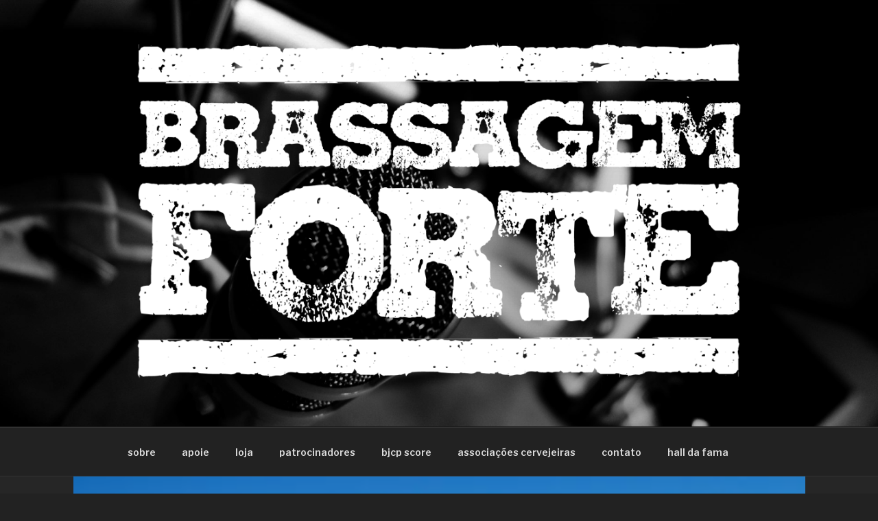

--- FILE ---
content_type: text/html; charset=UTF-8
request_url: https://www.brassagemforte.com.br/153-malte-crystal-e-caramel/
body_size: 42665
content:
<!DOCTYPE html>
<html lang="pt-BR" class="no-js no-svg">
<head>
<meta charset="UTF-8">
<meta name="viewport" content="width=device-width, initial-scale=1">
<link rel="profile" href="https://gmpg.org/xfn/11">
<!-- Global site tag (gtag.js) - Google Analytics -->
<script async src="https://www.googletagmanager.com/gtag/js?id=UA-90465808-1"></script>
<script>
  window.dataLayer = window.dataLayer || [];
  function gtag(){dataLayer.push(arguments);}
  gtag('js', new Date());

  gtag('config', 'UA-90465808-1');
</script>

<script>(function(html){html.className = html.className.replace(/\bno-js\b/,'js')})(document.documentElement);</script>
<title>#153 &#8211; Malte: Crystal e Caramel &#8211; Brassagem Forte</title>
<meta name='robots' content='max-image-preview:large' />
<link rel='dns-prefetch' href='//fonts.googleapis.com' />
<link href='https://fonts.gstatic.com' crossorigin rel='preconnect' />
<link rel="alternate" type="application/rss+xml" title="Feed para Brassagem Forte &raquo;" href="https://www.brassagemforte.com.br/feed/" />
<link rel="alternate" type="application/rss+xml" title="Feed de comentários para Brassagem Forte &raquo;" href="https://www.brassagemforte.com.br/comments/feed/" />
<link rel="alternate" type="application/rss+xml" title="Feed de comentários para Brassagem Forte &raquo; #153 &#8211; Malte: Crystal e Caramel" href="https://www.brassagemforte.com.br/153-malte-crystal-e-caramel/feed/" />
<link rel="alternate" title="oEmbed (JSON)" type="application/json+oembed" href="https://www.brassagemforte.com.br/wp-json/oembed/1.0/embed?url=https%3A%2F%2Fwww.brassagemforte.com.br%2F153-malte-crystal-e-caramel%2F" />
<link rel="alternate" title="oEmbed (XML)" type="text/xml+oembed" href="https://www.brassagemforte.com.br/wp-json/oembed/1.0/embed?url=https%3A%2F%2Fwww.brassagemforte.com.br%2F153-malte-crystal-e-caramel%2F&#038;format=xml" />
<style id='wp-img-auto-sizes-contain-inline-css' type='text/css'>
img:is([sizes=auto i],[sizes^="auto," i]){contain-intrinsic-size:3000px 1500px}
/*# sourceURL=wp-img-auto-sizes-contain-inline-css */
</style>
<style id='wp-emoji-styles-inline-css' type='text/css'>

	img.wp-smiley, img.emoji {
		display: inline !important;
		border: none !important;
		box-shadow: none !important;
		height: 1em !important;
		width: 1em !important;
		margin: 0 0.07em !important;
		vertical-align: -0.1em !important;
		background: none !important;
		padding: 0 !important;
	}
/*# sourceURL=wp-emoji-styles-inline-css */
</style>
<style id='wp-block-library-inline-css' type='text/css'>
:root{--wp-block-synced-color:#7a00df;--wp-block-synced-color--rgb:122,0,223;--wp-bound-block-color:var(--wp-block-synced-color);--wp-editor-canvas-background:#ddd;--wp-admin-theme-color:#007cba;--wp-admin-theme-color--rgb:0,124,186;--wp-admin-theme-color-darker-10:#006ba1;--wp-admin-theme-color-darker-10--rgb:0,107,160.5;--wp-admin-theme-color-darker-20:#005a87;--wp-admin-theme-color-darker-20--rgb:0,90,135;--wp-admin-border-width-focus:2px}@media (min-resolution:192dpi){:root{--wp-admin-border-width-focus:1.5px}}.wp-element-button{cursor:pointer}:root .has-very-light-gray-background-color{background-color:#eee}:root .has-very-dark-gray-background-color{background-color:#313131}:root .has-very-light-gray-color{color:#eee}:root .has-very-dark-gray-color{color:#313131}:root .has-vivid-green-cyan-to-vivid-cyan-blue-gradient-background{background:linear-gradient(135deg,#00d084,#0693e3)}:root .has-purple-crush-gradient-background{background:linear-gradient(135deg,#34e2e4,#4721fb 50%,#ab1dfe)}:root .has-hazy-dawn-gradient-background{background:linear-gradient(135deg,#faaca8,#dad0ec)}:root .has-subdued-olive-gradient-background{background:linear-gradient(135deg,#fafae1,#67a671)}:root .has-atomic-cream-gradient-background{background:linear-gradient(135deg,#fdd79a,#004a59)}:root .has-nightshade-gradient-background{background:linear-gradient(135deg,#330968,#31cdcf)}:root .has-midnight-gradient-background{background:linear-gradient(135deg,#020381,#2874fc)}:root{--wp--preset--font-size--normal:16px;--wp--preset--font-size--huge:42px}.has-regular-font-size{font-size:1em}.has-larger-font-size{font-size:2.625em}.has-normal-font-size{font-size:var(--wp--preset--font-size--normal)}.has-huge-font-size{font-size:var(--wp--preset--font-size--huge)}.has-text-align-center{text-align:center}.has-text-align-left{text-align:left}.has-text-align-right{text-align:right}.has-fit-text{white-space:nowrap!important}#end-resizable-editor-section{display:none}.aligncenter{clear:both}.items-justified-left{justify-content:flex-start}.items-justified-center{justify-content:center}.items-justified-right{justify-content:flex-end}.items-justified-space-between{justify-content:space-between}.screen-reader-text{border:0;clip-path:inset(50%);height:1px;margin:-1px;overflow:hidden;padding:0;position:absolute;width:1px;word-wrap:normal!important}.screen-reader-text:focus{background-color:#ddd;clip-path:none;color:#444;display:block;font-size:1em;height:auto;left:5px;line-height:normal;padding:15px 23px 14px;text-decoration:none;top:5px;width:auto;z-index:100000}html :where(.has-border-color){border-style:solid}html :where([style*=border-top-color]){border-top-style:solid}html :where([style*=border-right-color]){border-right-style:solid}html :where([style*=border-bottom-color]){border-bottom-style:solid}html :where([style*=border-left-color]){border-left-style:solid}html :where([style*=border-width]){border-style:solid}html :where([style*=border-top-width]){border-top-style:solid}html :where([style*=border-right-width]){border-right-style:solid}html :where([style*=border-bottom-width]){border-bottom-style:solid}html :where([style*=border-left-width]){border-left-style:solid}html :where(img[class*=wp-image-]){height:auto;max-width:100%}:where(figure){margin:0 0 1em}html :where(.is-position-sticky){--wp-admin--admin-bar--position-offset:var(--wp-admin--admin-bar--height,0px)}@media screen and (max-width:600px){html :where(.is-position-sticky){--wp-admin--admin-bar--position-offset:0px}}

/*# sourceURL=wp-block-library-inline-css */
</style><style id='wp-block-list-inline-css' type='text/css'>
ol,ul{box-sizing:border-box}:root :where(.wp-block-list.has-background){padding:1.25em 2.375em}
/*# sourceURL=https://www.brassagemforte.com.br/wp-includes/blocks/list/style.min.css */
</style>
<style id='wp-block-paragraph-inline-css' type='text/css'>
.is-small-text{font-size:.875em}.is-regular-text{font-size:1em}.is-large-text{font-size:2.25em}.is-larger-text{font-size:3em}.has-drop-cap:not(:focus):first-letter{float:left;font-size:8.4em;font-style:normal;font-weight:100;line-height:.68;margin:.05em .1em 0 0;text-transform:uppercase}body.rtl .has-drop-cap:not(:focus):first-letter{float:none;margin-left:.1em}p.has-drop-cap.has-background{overflow:hidden}:root :where(p.has-background){padding:1.25em 2.375em}:where(p.has-text-color:not(.has-link-color)) a{color:inherit}p.has-text-align-left[style*="writing-mode:vertical-lr"],p.has-text-align-right[style*="writing-mode:vertical-rl"]{rotate:180deg}
/*# sourceURL=https://www.brassagemforte.com.br/wp-includes/blocks/paragraph/style.min.css */
</style>
<style id='global-styles-inline-css' type='text/css'>
:root{--wp--preset--aspect-ratio--square: 1;--wp--preset--aspect-ratio--4-3: 4/3;--wp--preset--aspect-ratio--3-4: 3/4;--wp--preset--aspect-ratio--3-2: 3/2;--wp--preset--aspect-ratio--2-3: 2/3;--wp--preset--aspect-ratio--16-9: 16/9;--wp--preset--aspect-ratio--9-16: 9/16;--wp--preset--color--black: #000000;--wp--preset--color--cyan-bluish-gray: #abb8c3;--wp--preset--color--white: #ffffff;--wp--preset--color--pale-pink: #f78da7;--wp--preset--color--vivid-red: #cf2e2e;--wp--preset--color--luminous-vivid-orange: #ff6900;--wp--preset--color--luminous-vivid-amber: #fcb900;--wp--preset--color--light-green-cyan: #7bdcb5;--wp--preset--color--vivid-green-cyan: #00d084;--wp--preset--color--pale-cyan-blue: #8ed1fc;--wp--preset--color--vivid-cyan-blue: #0693e3;--wp--preset--color--vivid-purple: #9b51e0;--wp--preset--gradient--vivid-cyan-blue-to-vivid-purple: linear-gradient(135deg,rgb(6,147,227) 0%,rgb(155,81,224) 100%);--wp--preset--gradient--light-green-cyan-to-vivid-green-cyan: linear-gradient(135deg,rgb(122,220,180) 0%,rgb(0,208,130) 100%);--wp--preset--gradient--luminous-vivid-amber-to-luminous-vivid-orange: linear-gradient(135deg,rgb(252,185,0) 0%,rgb(255,105,0) 100%);--wp--preset--gradient--luminous-vivid-orange-to-vivid-red: linear-gradient(135deg,rgb(255,105,0) 0%,rgb(207,46,46) 100%);--wp--preset--gradient--very-light-gray-to-cyan-bluish-gray: linear-gradient(135deg,rgb(238,238,238) 0%,rgb(169,184,195) 100%);--wp--preset--gradient--cool-to-warm-spectrum: linear-gradient(135deg,rgb(74,234,220) 0%,rgb(151,120,209) 20%,rgb(207,42,186) 40%,rgb(238,44,130) 60%,rgb(251,105,98) 80%,rgb(254,248,76) 100%);--wp--preset--gradient--blush-light-purple: linear-gradient(135deg,rgb(255,206,236) 0%,rgb(152,150,240) 100%);--wp--preset--gradient--blush-bordeaux: linear-gradient(135deg,rgb(254,205,165) 0%,rgb(254,45,45) 50%,rgb(107,0,62) 100%);--wp--preset--gradient--luminous-dusk: linear-gradient(135deg,rgb(255,203,112) 0%,rgb(199,81,192) 50%,rgb(65,88,208) 100%);--wp--preset--gradient--pale-ocean: linear-gradient(135deg,rgb(255,245,203) 0%,rgb(182,227,212) 50%,rgb(51,167,181) 100%);--wp--preset--gradient--electric-grass: linear-gradient(135deg,rgb(202,248,128) 0%,rgb(113,206,126) 100%);--wp--preset--gradient--midnight: linear-gradient(135deg,rgb(2,3,129) 0%,rgb(40,116,252) 100%);--wp--preset--font-size--small: 13px;--wp--preset--font-size--medium: 20px;--wp--preset--font-size--large: 36px;--wp--preset--font-size--x-large: 42px;--wp--preset--spacing--20: 0.44rem;--wp--preset--spacing--30: 0.67rem;--wp--preset--spacing--40: 1rem;--wp--preset--spacing--50: 1.5rem;--wp--preset--spacing--60: 2.25rem;--wp--preset--spacing--70: 3.38rem;--wp--preset--spacing--80: 5.06rem;--wp--preset--shadow--natural: 6px 6px 9px rgba(0, 0, 0, 0.2);--wp--preset--shadow--deep: 12px 12px 50px rgba(0, 0, 0, 0.4);--wp--preset--shadow--sharp: 6px 6px 0px rgba(0, 0, 0, 0.2);--wp--preset--shadow--outlined: 6px 6px 0px -3px rgb(255, 255, 255), 6px 6px rgb(0, 0, 0);--wp--preset--shadow--crisp: 6px 6px 0px rgb(0, 0, 0);}:where(.is-layout-flex){gap: 0.5em;}:where(.is-layout-grid){gap: 0.5em;}body .is-layout-flex{display: flex;}.is-layout-flex{flex-wrap: wrap;align-items: center;}.is-layout-flex > :is(*, div){margin: 0;}body .is-layout-grid{display: grid;}.is-layout-grid > :is(*, div){margin: 0;}:where(.wp-block-columns.is-layout-flex){gap: 2em;}:where(.wp-block-columns.is-layout-grid){gap: 2em;}:where(.wp-block-post-template.is-layout-flex){gap: 1.25em;}:where(.wp-block-post-template.is-layout-grid){gap: 1.25em;}.has-black-color{color: var(--wp--preset--color--black) !important;}.has-cyan-bluish-gray-color{color: var(--wp--preset--color--cyan-bluish-gray) !important;}.has-white-color{color: var(--wp--preset--color--white) !important;}.has-pale-pink-color{color: var(--wp--preset--color--pale-pink) !important;}.has-vivid-red-color{color: var(--wp--preset--color--vivid-red) !important;}.has-luminous-vivid-orange-color{color: var(--wp--preset--color--luminous-vivid-orange) !important;}.has-luminous-vivid-amber-color{color: var(--wp--preset--color--luminous-vivid-amber) !important;}.has-light-green-cyan-color{color: var(--wp--preset--color--light-green-cyan) !important;}.has-vivid-green-cyan-color{color: var(--wp--preset--color--vivid-green-cyan) !important;}.has-pale-cyan-blue-color{color: var(--wp--preset--color--pale-cyan-blue) !important;}.has-vivid-cyan-blue-color{color: var(--wp--preset--color--vivid-cyan-blue) !important;}.has-vivid-purple-color{color: var(--wp--preset--color--vivid-purple) !important;}.has-black-background-color{background-color: var(--wp--preset--color--black) !important;}.has-cyan-bluish-gray-background-color{background-color: var(--wp--preset--color--cyan-bluish-gray) !important;}.has-white-background-color{background-color: var(--wp--preset--color--white) !important;}.has-pale-pink-background-color{background-color: var(--wp--preset--color--pale-pink) !important;}.has-vivid-red-background-color{background-color: var(--wp--preset--color--vivid-red) !important;}.has-luminous-vivid-orange-background-color{background-color: var(--wp--preset--color--luminous-vivid-orange) !important;}.has-luminous-vivid-amber-background-color{background-color: var(--wp--preset--color--luminous-vivid-amber) !important;}.has-light-green-cyan-background-color{background-color: var(--wp--preset--color--light-green-cyan) !important;}.has-vivid-green-cyan-background-color{background-color: var(--wp--preset--color--vivid-green-cyan) !important;}.has-pale-cyan-blue-background-color{background-color: var(--wp--preset--color--pale-cyan-blue) !important;}.has-vivid-cyan-blue-background-color{background-color: var(--wp--preset--color--vivid-cyan-blue) !important;}.has-vivid-purple-background-color{background-color: var(--wp--preset--color--vivid-purple) !important;}.has-black-border-color{border-color: var(--wp--preset--color--black) !important;}.has-cyan-bluish-gray-border-color{border-color: var(--wp--preset--color--cyan-bluish-gray) !important;}.has-white-border-color{border-color: var(--wp--preset--color--white) !important;}.has-pale-pink-border-color{border-color: var(--wp--preset--color--pale-pink) !important;}.has-vivid-red-border-color{border-color: var(--wp--preset--color--vivid-red) !important;}.has-luminous-vivid-orange-border-color{border-color: var(--wp--preset--color--luminous-vivid-orange) !important;}.has-luminous-vivid-amber-border-color{border-color: var(--wp--preset--color--luminous-vivid-amber) !important;}.has-light-green-cyan-border-color{border-color: var(--wp--preset--color--light-green-cyan) !important;}.has-vivid-green-cyan-border-color{border-color: var(--wp--preset--color--vivid-green-cyan) !important;}.has-pale-cyan-blue-border-color{border-color: var(--wp--preset--color--pale-cyan-blue) !important;}.has-vivid-cyan-blue-border-color{border-color: var(--wp--preset--color--vivid-cyan-blue) !important;}.has-vivid-purple-border-color{border-color: var(--wp--preset--color--vivid-purple) !important;}.has-vivid-cyan-blue-to-vivid-purple-gradient-background{background: var(--wp--preset--gradient--vivid-cyan-blue-to-vivid-purple) !important;}.has-light-green-cyan-to-vivid-green-cyan-gradient-background{background: var(--wp--preset--gradient--light-green-cyan-to-vivid-green-cyan) !important;}.has-luminous-vivid-amber-to-luminous-vivid-orange-gradient-background{background: var(--wp--preset--gradient--luminous-vivid-amber-to-luminous-vivid-orange) !important;}.has-luminous-vivid-orange-to-vivid-red-gradient-background{background: var(--wp--preset--gradient--luminous-vivid-orange-to-vivid-red) !important;}.has-very-light-gray-to-cyan-bluish-gray-gradient-background{background: var(--wp--preset--gradient--very-light-gray-to-cyan-bluish-gray) !important;}.has-cool-to-warm-spectrum-gradient-background{background: var(--wp--preset--gradient--cool-to-warm-spectrum) !important;}.has-blush-light-purple-gradient-background{background: var(--wp--preset--gradient--blush-light-purple) !important;}.has-blush-bordeaux-gradient-background{background: var(--wp--preset--gradient--blush-bordeaux) !important;}.has-luminous-dusk-gradient-background{background: var(--wp--preset--gradient--luminous-dusk) !important;}.has-pale-ocean-gradient-background{background: var(--wp--preset--gradient--pale-ocean) !important;}.has-electric-grass-gradient-background{background: var(--wp--preset--gradient--electric-grass) !important;}.has-midnight-gradient-background{background: var(--wp--preset--gradient--midnight) !important;}.has-small-font-size{font-size: var(--wp--preset--font-size--small) !important;}.has-medium-font-size{font-size: var(--wp--preset--font-size--medium) !important;}.has-large-font-size{font-size: var(--wp--preset--font-size--large) !important;}.has-x-large-font-size{font-size: var(--wp--preset--font-size--x-large) !important;}
/*# sourceURL=global-styles-inline-css */
</style>

<style id='classic-theme-styles-inline-css' type='text/css'>
/*! This file is auto-generated */
.wp-block-button__link{color:#fff;background-color:#32373c;border-radius:9999px;box-shadow:none;text-decoration:none;padding:calc(.667em + 2px) calc(1.333em + 2px);font-size:1.125em}.wp-block-file__button{background:#32373c;color:#fff;text-decoration:none}
/*# sourceURL=/wp-includes/css/classic-themes.min.css */
</style>
<link rel='stylesheet' id='twentyseventeen-fonts-css' href='https://fonts.googleapis.com/css?family=Libre+Franklin%3A300%2C300i%2C400%2C400i%2C600%2C600i%2C800%2C800i&#038;subset=latin%2Clatin-ext' type='text/css' media='all' />
<link rel='stylesheet' id='twentyseventeen-style-css' href='https://www.brassagemforte.com.br/wp-content/themes/brassagem-forte/style.css?ver=6.9' type='text/css' media='all' />
<link rel='stylesheet' id='twentyseventeen-block-style-css' href='https://www.brassagemforte.com.br/wp-content/themes/brassagem-forte/assets/css/blocks.css?ver=1.0' type='text/css' media='all' />
<link rel='stylesheet' id='twentyseventeen-colors-dark-css' href='https://www.brassagemforte.com.br/wp-content/themes/brassagem-forte/assets/css/colors-dark.css?ver=1.0' type='text/css' media='all' />
<link rel='stylesheet' id='bf-css' href='https://www.brassagemforte.com.br/wp-content/themes/brassagem-forte/assets/css/bf.css?ver=6.9' type='text/css' media='all' />
<script type="text/javascript" src="https://www.brassagemforte.com.br/wp-includes/js/jquery/jquery.min.js?ver=3.7.1" id="jquery-core-js"></script>
<script type="text/javascript" src="https://www.brassagemforte.com.br/wp-includes/js/jquery/jquery-migrate.min.js?ver=3.4.1" id="jquery-migrate-js"></script>
<link rel="https://api.w.org/" href="https://www.brassagemforte.com.br/wp-json/" /><link rel="alternate" title="JSON" type="application/json" href="https://www.brassagemforte.com.br/wp-json/wp/v2/posts/2256" /><link rel="EditURI" type="application/rsd+xml" title="RSD" href="https://www.brassagemforte.com.br/xmlrpc.php?rsd" />
<meta name="generator" content="WordPress 6.9" />
<link rel="canonical" href="https://www.brassagemforte.com.br/153-malte-crystal-e-caramel/" />
<link rel='shortlink' href='https://www.brassagemforte.com.br/?p=2256' />
<link rel="pingback" href="https://www.brassagemforte.com.br/xmlrpc.php">
<link rel="icon" href="https://www.brassagemforte.com.br/wp-content/uploads/2017/03/cropped-background-1-1-32x32.jpg" sizes="32x32" />
<link rel="icon" href="https://www.brassagemforte.com.br/wp-content/uploads/2017/03/cropped-background-1-1-192x192.jpg" sizes="192x192" />
<link rel="apple-touch-icon" href="https://www.brassagemforte.com.br/wp-content/uploads/2017/03/cropped-background-1-1-180x180.jpg" />
<meta name="msapplication-TileImage" content="https://www.brassagemforte.com.br/wp-content/uploads/2017/03/cropped-background-1-1-270x270.jpg" />
		<style type="text/css" id="wp-custom-css">
			.select2-results__option {
	color: #000;
}		</style>
		</head>

<body data-rsssl=1 class="wp-singular post-template-default single single-post postid-2256 single-format-standard wp-embed-responsive wp-theme-brassagem-forte group-blog has-header-image has-sidebar colors-dark">
<div id="page" class="site">
	<a class="skip-link screen-reader-text" href="#content">Pular para o conteúdo</a>

	<header id="masthead" class="site-header" role="banner">

		<div class="custom-header">

		<div class="custom-header-media">
			<div id="wp-custom-header" class="wp-custom-header"><img src="https://www.brassagemforte.com.br/wp-content/uploads/2017/03/cropped-do-bright-3.jpeg" width="2000" height="1200" alt="" srcset="https://www.brassagemforte.com.br/wp-content/uploads/2017/03/cropped-do-bright-3.jpeg 2000w, https://www.brassagemforte.com.br/wp-content/uploads/2017/03/cropped-do-bright-3-600x360.jpeg 600w, https://www.brassagemforte.com.br/wp-content/uploads/2017/03/cropped-do-bright-3-300x180.jpeg 300w, https://www.brassagemforte.com.br/wp-content/uploads/2017/03/cropped-do-bright-3-768x461.jpeg 768w, https://www.brassagemforte.com.br/wp-content/uploads/2017/03/cropped-do-bright-3-1024x614.jpeg 1024w" sizes="100vw" decoding="async" fetchpriority="high" /></div>		</div>

	<div class="site-branding">
	<div class="wrap">

		
		<div class="site-branding-text">
  		<h1 class="site-title">
        <img src="https://www.brassagemforte.com.br/wp-content/themes/brassagem-forte/assets/images/logo.png" alt="Brassagem Forte - Podcast">
        <span class="hidden">Brassagem Forte</span>
      </h1>

							<p class="site-description">Brassando Forte, com Henrique Boaventura. Um podcast onde o foco é a cerveja. Criado para ser um programa para o cervejeiro caseiro, queremos trazer sempre os assuntos mais recentes, técnicas, responder dúvidas e polemizar.</p>
					</div><!-- .site-branding-text -->

		
	</div><!-- .wrap -->
</div><!-- .site-branding -->

</div><!-- .custom-header -->

					<div class="navigation-top">
				<div class="wrap">
					<nav id="site-navigation" class="main-navigation" role="navigation" aria-label="Menu do topo">
	<button class="menu-toggle" aria-controls="top-menu" aria-expanded="false">
		<svg class="icon icon-bars" aria-hidden="true" role="img"> <use href="#icon-bars" xlink:href="#icon-bars"></use> </svg><svg class="icon icon-close" aria-hidden="true" role="img"> <use href="#icon-close" xlink:href="#icon-close"></use> </svg>Menu	</button>

	<div class="menu-menu-principal-container"><ul id="top-menu" class="menu"><li id="menu-item-80" class="menu-item menu-item-type-post_type menu-item-object-page menu-item-80"><a href="https://www.brassagemforte.com.br/sobre-nos/">sobre</a></li>
<li id="menu-item-609" class="menu-item menu-item-type-post_type menu-item-object-page menu-item-609"><a href="https://www.brassagemforte.com.br/apoie-nos/">apoie</a></li>
<li id="menu-item-3270" class="menu-item menu-item-type-custom menu-item-object-custom menu-item-3270"><a href="https://reserva.ink/surraebrassagem">loja</a></li>
<li id="menu-item-1195" class="menu-item menu-item-type-post_type menu-item-object-page menu-item-1195"><a href="https://www.brassagemforte.com.br/patrocinadores/">patrocinadores</a></li>
<li id="menu-item-987" class="menu-item menu-item-type-custom menu-item-object-custom menu-item-987"><a href="https://bjcpscore.brassagemforte.com.br">bjcp score</a></li>
<li id="menu-item-3180" class="menu-item menu-item-type-custom menu-item-object-custom menu-item-3180"><a href="https://associacoes.brassagemforte.com.br/">associações cervejeiras</a></li>
<li id="menu-item-1176" class="menu-item menu-item-type-post_type menu-item-object-page menu-item-1176"><a href="https://www.brassagemforte.com.br/contato/">contato</a></li>
<li id="menu-item-3229" class="menu-item menu-item-type-custom menu-item-object-custom menu-item-3229"><a href="https://halldafama.brassagemforte.com.br/">hall da fama</a></li>
</ul></div>
	</nav><!-- #site-navigation -->
				</div><!-- .wrap -->
			</div><!-- .navigation-top -->
		
	</header><!-- #masthead -->

	<div class="single-featured-image-header"><img width="1067" height="1067" src="https://www.brassagemforte.com.br/wp-content/uploads/2022/08/episodio-153-malte-crystal-e-caramel.png" class="attachment-twentyseventeen-featured-image size-twentyseventeen-featured-image wp-post-image" alt="" decoding="async" srcset="https://www.brassagemforte.com.br/wp-content/uploads/2022/08/episodio-153-malte-crystal-e-caramel.png 1067w, https://www.brassagemforte.com.br/wp-content/uploads/2022/08/episodio-153-malte-crystal-e-caramel-300x300.png 300w, https://www.brassagemforte.com.br/wp-content/uploads/2022/08/episodio-153-malte-crystal-e-caramel-1024x1024.png 1024w, https://www.brassagemforte.com.br/wp-content/uploads/2022/08/episodio-153-malte-crystal-e-caramel-150x150.png 150w, https://www.brassagemforte.com.br/wp-content/uploads/2022/08/episodio-153-malte-crystal-e-caramel-768x768.png 768w, https://www.brassagemforte.com.br/wp-content/uploads/2022/08/episodio-153-malte-crystal-e-caramel-100x100.png 100w, https://www.brassagemforte.com.br/wp-content/uploads/2022/08/episodio-153-malte-crystal-e-caramel-600x600.png 600w" sizes="100vw" /></div><!-- .single-featured-image-header -->
	<div class="site-content-contain">
		<div id="content" class="site-content">
<div class="wrap">
	<div id="primary" class="content-area">
		<main id="main" class="site-main" role="main">

			
<article id="post-2256" class="post-2256 post type-post status-publish format-standard has-post-thumbnail hentry category-podcast tag-caramel tag-crystal tag-malte">
		<header class="entry-header">
		<div class="entry-meta"><span class="posted-on"><span class="screen-reader-text">Publicado em</span> <a href="https://www.brassagemforte.com.br/153-malte-crystal-e-caramel/" rel="bookmark"><time class="entry-date published" datetime="2022-08-01T07:52:41-03:00">1 de agosto de 2022</time><time class="updated" datetime="2022-08-01T07:52:43-03:00">1 de agosto de 2022</time></a></span><span class="byline"> por <span class="author vcard"><a class="url fn n" href="https://www.brassagemforte.com.br/author/admin/">admin</a></span></span></div><!-- .entry-meta --><h1 class="entry-title">#153 &#8211; Malte: Crystal e Caramel</h1>	</header><!-- .entry-header -->

	
	<div class="entry-content">
		
<p>Se existe uma discussão infinita sobre malte, essa é uma das mais tretosas</p>



<p>Com a parceria da <a href="https://www.cervejadacasa.com/" target="_blank" rel="noreferrer noopener">Cerveja da Casa</a>, da <a href="https://hopscompany.com/">Hops Company</a> e da <a href="https://www.levteck.com.br/" target="_blank" rel="noreferrer noopener">Levteck</a> , vamos falar sobre o processo para fabricação, as diferenças e similaridades e entender porque substituir um deles pode ser ruim. Vamos falar sobre malte crystal e caramel!</p>



<p><strong>Promoção em comemoração ao Dia Internacional da Cerveja</strong><br>O Dia Internacional da Cerveja acontece sempre na primeira sexta-feira do mês de agosto &#x1f37a;&#x1f389;<br>E não tem jeito melhor de comemorar essa data do que fazendo a sua própria cerveja, né?!<br>Por isso a Cerveja da Casa Liberou um cupom de 15% de desconto em toda linha de Kits de Insumos: DIADACERVEJA, dos dias 01 a 05/08/22.<br>Vale lembrar que, caso pague à vista, você ganha mais 5% e totaliza incríveis 20% de desconto.<br>Então escolha seus estilos favoritos e aproveite toda a praticidade dos nossos kits de insumos:<br><strong><a href="https://www.cervejadacasa.com/ingredientes-insumos/kits-prontos">https://www.cervejadacasa.com/ingredientes-insumos/kits-prontos</a></strong></p>



<ul class="wp-block-list"><li><a href="https://www.cervejadacasa.com/insumos/brassagem-forte/">Receitas do Brassagem Forte na Cerveja da Casa</a> (Use o cupom <strong><em>brassagemforte</em></strong> para ter seu desconto!)</li><li><a href="https://amzn.to/3bdaFG2">[livro] Malt por John Mallett</a></li><li><a href="https://amzn.to/3zPBWbJ">[livro] Mastering Homebrew &#8211; Randy Mosher</a></li><li><a href="https://amzn.to/2Z9FqCz">[livro] How to Brew &#8211; John Palmer</a></li><li><a href="https://brewfather.app/?via=brassagem-forte">Assine o Brewfather pelo beirolink</a></li></ul>



<p><a rel="noreferrer noopener" target="_blank" href="https://www.brassagemforte.com.br/apoie-nos/">Viu que temos um Apoia.se? Se você em algum momento pensou em ajudar o programa, essa é a chance!</a></p>
<br /><br /><iframe style="border-radius:12px" src="https://open.spotify.com/embed/episode/19ebNhig7uy2sdoUkEd82k?utm_source=generator" width="100%" height="152" frameBorder="0" allowfullscreen="" allow="autoplay; clipboard-write; encrypted-media; fullscreen; picture-in-picture" loading="lazy"></iframe>	</div><!-- .entry-content -->

	<footer class="entry-footer"><span class="cat-tags-links"><span class="tags-links"><svg class="icon icon-hashtag" aria-hidden="true" role="img"> <use href="#icon-hashtag" xlink:href="#icon-hashtag"></use> </svg><span class="screen-reader-text">Tags</span><a href="https://www.brassagemforte.com.br/tag/caramel/" rel="tag">caramel</a>, <a href="https://www.brassagemforte.com.br/tag/crystal/" rel="tag">crystal</a>, <a href="https://www.brassagemforte.com.br/tag/malte/" rel="tag">malte</a></span></span></footer> <!-- .entry-footer -->
</article><!-- #post-## -->

	<nav class="navigation post-navigation" aria-label="Posts">
		<h2 class="screen-reader-text">Navegação de Post</h2>
		<div class="nav-links"><div class="nav-previous"><a href="https://www.brassagemforte.com.br/152-crocs-nao-e-epi-seguranca-na-cerveja/" rel="prev"><span class="screen-reader-text">Post anterior</span><span aria-hidden="true" class="nav-subtitle">Anterior</span> <span class="nav-title"><span class="nav-title-icon-wrapper"><svg class="icon icon-arrow-left" aria-hidden="true" role="img"> <use href="#icon-arrow-left" xlink:href="#icon-arrow-left"></use> </svg></span>#152 &#8211; Crocs não é EPI (Segurança na cerveja)</span></a></div><div class="nav-next"><a href="https://www.brassagemforte.com.br/154-brassando-com-estilo-autumn-seasonal-beer/" rel="next"><span class="screen-reader-text">Próximo post</span><span aria-hidden="true" class="nav-subtitle">Próximo</span> <span class="nav-title">#154 &#8211; Brassando com Estilo: Autumn Seasonal Beer<span class="nav-title-icon-wrapper"><svg class="icon icon-arrow-right" aria-hidden="true" role="img"> <use href="#icon-arrow-right" xlink:href="#icon-arrow-right"></use> </svg></span></span></a></div></div>
	</nav>
		</main><!-- #main -->
	</div><!-- #primary -->
	
<aside id="secondary" class="widget-area" role="complementary" aria-label="Barra lateral">
	<section id="sm_buttons_widget-2" class="widget widget_sm_buttons_widget"><h2 class="widget-title">Siga-nos nas redes sociais</h2>		    <style>
				.smb-69745f1359949 { margin: 20px 0; }
				.smb-69745f1359949 a {
					background-color: #0a0000;
					border-radius: 0 none;
					display: inline-block;
					padding: 5px;
					margin-bottom: 3px;
				}
				.smb-69745f1359949 a:hover {
					background-color: #0a0000;
					-webkit-transition: all 1s;
					transition: all 1s;
				}
				.smb-69745f1359949 a:hover svg {
					fill: #dddddd;
					-webkit-transition: all 1s;
					transition: all 1s;
				}
				.smb-69745f1359949 svg {
					fill: #ffffff;
					vertical-align: middle;
				}
			</style>
	        <div class="smb-69745f1359949">
	        		        		<a class="facebook" title="Facebook" target="_blank" href="http://facebook.com/brassagemforte">
	        			<svg xmlns="http://www.w3.org/2000/svg" width="32" height="32" viewBox="0 0 16 28"><path d="M15 0.2v4.1h-2.5c-1.9 0-2.3 0.9-2.3 2.3v3h4.6l-0.6 4.6h-4v11.9h-4.8v-11.9h-4v-4.6h4v-3.4c0-4 2.4-6.1 6-6.1 1.7 0 3.1 0.1 3.6 0.2z"/></svg>
	        		</a>
	        	
	        	
	        	
	        		        		<a title="Twitter" target="_blank" href="https://www.twitter.com/brassagemforte">
	        			<svg xmlns="http://www.w3.org/2000/svg" width="32" height="32" viewBox="0 0 26 28"><path d="M25.3 6.4c-0.7 1-1.5 1.9-2.5 2.6 0 0.2 0 0.4 0 0.7 0 6.7-5.1 14.4-14.4 14.4-2.9 0-5.5-0.8-7.7-2.3 0.4 0 0.8 0.1 1.2 0.1 2.4 0 4.5-0.8 6.3-2.2-2.2 0-4.1-1.5-4.7-3.5 0.3 0 0.6 0.1 1 0.1 0.5 0 0.9-0.1 1.3-0.2-2.3-0.5-4-2.5-4-5v-0.1c0.7 0.4 1.5 0.6 2.3 0.6-1.4-0.9-2.2-2.5-2.2-4.2 0-0.9 0.3-1.8 0.7-2.5 2.5 3.1 6.2 5.1 10.4 5.3-0.1-0.4-0.1-0.8-0.1-1.2 0-2.8 2.3-5 5-5 1.5 0 2.8 0.6 3.7 1.6 1.1-0.2 2.2-0.6 3.2-1.2-0.4 1.2-1.2 2.2-2.2 2.8 1-0.1 2-0.4 2.9-0.8z"/></svg>
	        		</a>
				
	        		        		<a title="Youtube" target="_blank" href="https://www.youtube.com/channel/UCOU0qwxApe7WF4j2GADR7Eg">
	        			<svg xmlns="http://www.w3.org/2000/svg" width="32" height="32" viewBox="0 0 24 28"><path d="M15.2 19.4v3.3c0 0.7-0.2 1-0.6 1-0.2 0-0.5-0.1-0.7-0.3v-4.7c0.2-0.2 0.5-0.3 0.7-0.3 0.4 0 0.6 0.4 0.6 1zM20.5 19.5v0.7h-1.4v-0.7c0-0.7 0.2-1.1 0.7-1.1s0.7 0.4 0.7 1.1zM5.4 16h1.7v-1.5h-4.9v1.5h1.6v8.9h1.6v-8.9zM9.9 24.9h1.4v-7.7h-1.4v5.9c-0.3 0.4-0.6 0.7-0.9 0.7-0.2 0-0.3-0.1-0.3-0.3 0 0 0-0.2 0-0.5v-5.7h-1.4v6.1c0 0.5 0 0.9 0.1 1.1 0.1 0.4 0.5 0.6 0.9 0.6 0.5 0 1-0.3 1.6-1v0.8zM16.6 22.6v-3.1c0-0.7 0-1.2-0.1-1.5-0.2-0.6-0.6-0.9-1.1-0.9-0.5 0-1 0.3-1.5 0.8v-3.4h-1.4v10.4h1.4v-0.7c0.5 0.6 1 0.9 1.5 0.9 0.5 0 0.9-0.3 1.1-0.9 0.1-0.3 0.1-0.8 0.1-1.6zM21.8 22.5v-0.2h-1.4c0 0.6 0 0.9 0 1-0.1 0.4-0.3 0.6-0.6 0.6-0.5 0-0.7-0.4-0.7-1.1v-1.4h2.8v-1.6c0-0.8-0.1-1.4-0.4-1.8-0.4-0.5-1-0.8-1.7-0.8-0.7 0-1.3 0.3-1.7 0.8-0.3 0.4-0.4 1-0.4 1.8v2.7c0 0.8 0.2 1.4 0.5 1.8 0.4 0.5 1 0.8 1.7 0.8s1.3-0.3 1.7-0.8c0.2-0.2 0.3-0.5 0.3-0.8 0-0.1 0-0.5 0-0.9zM12.3 8.2v-3.3c0-0.7-0.2-1.1-0.7-1.1-0.5 0-0.7 0.4-0.7 1.1v3.3c0 0.7 0.2 1.1 0.7 1.1 0.5 0 0.7-0.4 0.7-1.1zM23.6 19.9c0 1.8 0 3.7-0.4 5.5-0.3 1.2-1.3 2.1-2.5 2.3-2.9 0.3-5.8 0.3-8.7 0.3s-5.8 0-8.7-0.3c-1.2-0.1-2.2-1-2.5-2.3-0.4-1.7-0.4-3.7-0.4-5.5v0c0-1.8 0-3.7 0.4-5.5 0.3-1.2 1.3-2.1 2.5-2.3 2.9-0.3 5.8-0.3 8.7-0.3s5.8 0 8.7 0.3c1.2 0.1 2.2 1 2.5 2.3 0.4 1.8 0.4 3.7 0.4 5.5zM8 0h1.6l-1.9 6.2v4.2h-1.6v-4.2c-0.1-0.8-0.5-1.9-1-3.3-0.3-1-0.7-2-1-2.9h1.7l1.1 4.1zM13.8 5.2v2.7c0 0.8-0.1 1.5-0.4 1.8-0.4 0.5-0.9 0.8-1.7 0.8-0.7 0-1.2-0.3-1.6-0.8-0.3-0.4-0.4-1-0.4-1.8v-2.7c0-0.8 0.1-1.4 0.4-1.8 0.4-0.5 0.9-0.8 1.6-0.8 0.7 0 1.3 0.3 1.7 0.8 0.3 0.4 0.4 1 0.4 1.8zM19 2.7v7.8h-1.4v-0.9c-0.6 0.7-1.1 1-1.6 1-0.5 0-0.8-0.2-0.9-0.6-0.1-0.2-0.1-0.6-0.1-1.2v-6.2h1.4v5.7c0 0.3 0 0.5 0 0.5 0 0.2 0.1 0.3 0.3 0.3 0.3 0 0.6-0.2 0.9-0.7v-6h1.4z"/></svg>
	        		</a>
				
	        	
	        					<!-- New Options-->
	        					
	        	
	        	
	        	
	        	
	        	
	        		        		<a title="Instagram" target="_blank" href="http://instagram.com/brassagemforte">
	        			<svg xmlns="http://www.w3.org/2000/svg" width="32" height="32" viewBox="0 0 24 28"><path d="M16 14c0-2.2-1.8-4-4-4s-4 1.8-4 4 1.8 4 4 4 4-1.8 4-4zM18.2 14c0 3.4-2.7 6.2-6.2 6.2s-6.2-2.7-6.2-6.2 2.8-6.2 6.2-6.2 6.2 2.8 6.2 6.2zM19.8 7.6c0 0.8-0.6 1.4-1.4 1.4s-1.4-0.6-1.4-1.4 0.6-1.4 1.4-1.4 1.4 0.6 1.4 1.4zM12 4.2c-1.7 0-5.5-0.1-7.1 0.5-0.5 0.2-1 0.5-1.4 0.9s-0.7 0.8-0.9 1.4c-0.6 1.6-0.5 5.3-0.5 7.1s-0.1 5.5 0.5 7.1c0.2 0.5 0.5 1 0.9 1.4s0.8 0.7 1.4 0.9c1.6 0.6 5.3 0.5 7.1 0.5s5.5 0.1 7.1-0.5c0.5-0.2 1-0.5 1.4-0.9s0.7-0.8 0.9-1.4c0.6-1.6 0.5-5.3 0.5-7.1s0.1-5.5-0.5-7.1c-0.2-0.5-0.5-1-0.9-1.4s-0.8-0.7-1.4-0.9c-1.6-0.6-5.3-0.5-7.1-0.5zM24 14c0 1.7 0 3.3-0.1 5-0.1 1.9-0.5 3.6-1.9 5s-3.1 1.8-5 1.9c-1.7 0.1-3.3 0.1-5 0.1s-3.3 0-5-0.1c-1.9-0.1-3.6-0.5-5-1.9s-1.8-3.1-1.9-5c-0.1-1.7-0.1-3.3-0.1-5s0-3.3 0.1-5c0.1-1.9 0.5-3.6 1.9-5s3.1-1.8 5-1.9c1.7-0.1 3.3-0.1 5-0.1s3.3 0 5 0.1c1.9 0.1 3.6 0.5 5 1.9s1.8 3.1 1.9 5c0.1 1.7 0.1 3.3 0.1 5z"/></svg>
	        		</a>
				
	        	
	        	
	        	
	        		        </div>
	    </section><section id="search-2" class="widget widget_search">

<form role="search" method="get" class="search-form" action="https://www.brassagemforte.com.br/">
	<label for="search-form-69745f13599ad">
		<span class="screen-reader-text">Pesquisar por:</span>
	</label>
	<input type="search" id="search-form-69745f13599ad" class="search-field" placeholder="Pesquisar &hellip;" value="" name="s" />
	<button type="submit" class="search-submit"><svg class="icon icon-search" aria-hidden="true" role="img"> <use href="#icon-search" xlink:href="#icon-search"></use> </svg><span class="screen-reader-text">Pesquisar</span></button>
</form>
</section><section id="text-3" class="widget widget_text"><h2 class="widget-title">Apoiadores e Apoiadoras</h2>			<div class="textwidget"><p><a href="https://www.brassagemforte.com.br/apoiadores-as/">Nossa orgulhosa lista</a></p>
</div>
		</section>
		<section id="recent-posts-2" class="widget widget_recent_entries">
		<h2 class="widget-title">Posts recentes</h2>
		<ul>
											<li>
					<a href="https://www.brassagemforte.com.br/308-cacador-de-estilos-perdidos-grisette/">#308 &#8211; Caçador de Estilos Perdidos: Grisette</a>
									</li>
											<li>
					<a href="https://www.brassagemforte.com.br/307-brassando-com-estilo-american-strong-ale-com-john-palmer/">#307 &#8211; Brassando com Estilo: American Strong Ale, com John Palmer</a>
									</li>
											<li>
					<a href="https://www.brassagemforte.com.br/306-resultado-do-censo-da-cerveja-caseira-2025/">#306 &#8211; Resultado do Censo da Cerveja Caseira 2025</a>
									</li>
											<li>
					<a href="https://www.brassagemforte.com.br/305-perguntas-e-respostas-vol-15/">#305 &#8211; Perguntas e Respostas, vol. 15</a>
									</li>
											<li>
					<a href="https://www.brassagemforte.com.br/304-casks-e-cask-ales-com-joao-kolling/">#304 &#8211; Casks e Cask Ales, com João Kolling</a>
									</li>
											<li>
					<a href="https://www.brassagemforte.com.br/303-dia-de-julgamento-german-leichtbier-com-lucas-prates/">#303 &#8211; Dia de Julgamento: German Leichtbier, com Lucas Prates</a>
									</li>
											<li>
					<a href="https://www.brassagemforte.com.br/302-historia-da-cerveja-alema-rauchbier-e-bamberg/">#302 &#8211; História da cerveja alemã, Rauchbier e Bamberg</a>
									</li>
											<li>
					<a href="https://www.brassagemforte.com.br/301-a-hora-acida-sua-saison-pode-ser-selvagem/">#301 &#8211; A Hora Ácida: sua Saison pode ser selvagem!</a>
									</li>
											<li>
					<a href="https://www.brassagemforte.com.br/299-brassando-com-estilo-best-bitter/">#299 &#8211; Brassando com Estilo: Best Bitter</a>
									</li>
											<li>
					<a href="https://www.brassagemforte.com.br/298-dia-de-julgamento-belgian-blond-ale-mixed-style-beer/">#298 &#8211; Dia de Julgamento: Belgian Blond Ale &amp; Mixed-Style Beer</a>
									</li>
											<li>
					<a href="https://www.brassagemforte.com.br/297-a-hora-acida-por-que-nao-e-possivel-produzir-lambic-no-brasil/">#297 &#8211; A Hora Ácida #9: Por que não é possível produzir lambic no Brasil?</a>
									</li>
											<li>
					<a href="https://www.brassagemforte.com.br/296-starters-alternativos-feat-leandro-oliveira/">#296 &#8211; Starters alternativos (feat. Leandro Oliveira)</a>
									</li>
											<li>
					<a href="https://www.brassagemforte.com.br/295-cerveja-caseira-em-portugal/">#295 &#8211; Cerveja caseira em Portugal</a>
									</li>
											<li>
					<a href="https://www.brassagemforte.com.br/294-acid-shock/">#294 &#8211; Acid Shock em Cervejas Ácidas Complexas: guia completo de refermentação e adaptação de levedura</a>
									</li>
											<li>
					<a href="https://www.brassagemforte.com.br/292-reaproveitamento-de-lupulo-de-dry-hopping/">#292 &#8211; Reaproveitamento de Lúpulo de Dry Hopping</a>
									</li>
											<li>
					<a href="https://www.brassagemforte.com.br/292-brassando-com-estilo-mixed-fermentation-sour-beer/">#292 &#8211; Brassando com Estilo: Mixed-Fermentation Sour Beer</a>
									</li>
											<li>
					<a href="https://www.brassagemforte.com.br/291-eu-faco-cerveja-guilherme-zaniol/">#291 &#8211; Eu faço cerveja: Guilherme Zaniol</a>
									</li>
											<li>
					<a href="https://www.brassagemforte.com.br/289-cerveja-sem-gluten/">#290 &#8211; Cerveja sem glúten</a>
									</li>
											<li>
					<a href="https://www.brassagemforte.com.br/289-a-hora-acida-infusao-de-sementes-e-folhas-em-cervejas-acidas/">#289 &#8211; A Hora Ácida: infusão de sementes e folhas em cervejas ácidas</a>
									</li>
											<li>
					<a href="https://www.brassagemforte.com.br/288-brassando-com-estilo-english-barleywine/">#288 &#8211; Brassando com Estilo: English Barleywine</a>
									</li>
											<li>
					<a href="https://www.brassagemforte.com.br/287-lodo-cerveja-com-baixo-teor-de-oxigenio-dissolvido/">#287 &#8211; LODO: cerveja com baixo teor de oxigênio dissolvido</a>
									</li>
											<li>
					<a href="https://www.brassagemforte.com.br/286-cerveja-dentro-do-orcamento/">#286 &#8211; Cerveja dentro do orçamento</a>
									</li>
											<li>
					<a href="https://www.brassagemforte.com.br/285-a-hora-acida-lachancea-thermotolerans-brasileira/">#285 &#8211; A Hora Ácida: Lachancea thermotolerans brasileira</a>
									</li>
											<li>
					<a href="https://www.brassagemforte.com.br/284-nacional-das-acervas-2025-e-associativismo/">#284 &#8211; Nacional das Acervas 2025 e associativismo</a>
									</li>
											<li>
					<a href="https://www.brassagemforte.com.br/283-brassando-com-estilo-american-porter/">#283 &#8211; Brassando com Estilo: American Porter</a>
									</li>
											<li>
					<a href="https://www.brassagemforte.com.br/282-produzindo-uma-hazy-ipa-sem-alcool/">#282 &#8211; Produzindo uma Hazy IPA sem álcool</a>
									</li>
											<li>
					<a href="https://www.brassagemforte.com.br/281-dia-de-julgamento-blonde-ale/">#281 &#8211; Dia de Julgamento: Blonde Ale</a>
									</li>
											<li>
					<a href="https://www.brassagemforte.com.br/280-como-coletar-microrganismos-selvagens-para-fermentacao-espontanea-de-cerveja/">#280 &#8211; Como coletar microrganismos selvagens para fermentação espontânea de cerveja</a>
									</li>
											<li>
					<a href="https://www.brassagemforte.com.br/279-agua-bonus-ajustando-seu-perfil-de-agua/">#279 &#8211; Água: BÔNUS &#8211; ajustando seu perfil de água</a>
									</li>
											<li>
					<a href="https://www.brassagemforte.com.br/278-brassando-com-estilo-rye-ipa/">#278 &#8211; Brassando com Estilo: Rye IPA</a>
									</li>
											<li>
					<a href="https://www.brassagemforte.com.br/277-floor-malt-o-malte-artesanal/">#277 &#8211; Floor Malt: o malte artesanal que transforma estilos clássicos de cerveja</a>
									</li>
											<li>
					<a href="https://www.brassagemforte.com.br/276-a-hora-acida-fermentadores-para-cervejas-acidas-complexas/">#276 &#8211; A Hora Ácida: fermentadores para cervejas ácidas complexas</a>
									</li>
											<li>
					<a href="https://www.brassagemforte.com.br/275-agua-perguntas-e-respostas/">#275 &#8211; Água: perguntas e respostas</a>
									</li>
											<li>
					<a href="https://www.brassagemforte.com.br/274-brassando-com-estilo-specialty-spice-beer/">#274 &#8211; Brassando com Estilo: Specialty Spice Beer</a>
									</li>
											<li>
					<a href="https://www.brassagemforte.com.br/273-analise-da-influencia-do-terroir-no-lupulo-comet/">#273 &#8211; Análise da influência do terroir no lúpulo Comet</a>
									</li>
											<li>
					<a href="https://www.brassagemforte.com.br/272-a-hora-acida-envase-de-cervejas-acidas/">#272 &#8211; A Hora Ácida: envase de cervejas ácidas</a>
									</li>
											<li>
					<a href="https://www.brassagemforte.com.br/271-aguas-historicas-e-correcoes/">#271 &#8211; Águas Históricas e Correções</a>
									</li>
											<li>
					<a href="https://www.brassagemforte.com.br/270-brassando-com-estilo-old-ale/">#270 &#8211; Brassando com Estilo: Old Ale</a>
									</li>
											<li>
					<a href="https://www.brassagemforte.com.br/269-o-papel-das-leveduras-na-producao-cervejeira-um-olhar-sobre-a-saccharomyces-cerevisiae-var-diastaticus/">#269 &#8211; Saccharomyces cerevisiae var. diastaticus: amiga ou inimiga?</a>
									</li>
											<li>
					<a href="https://www.brassagemforte.com.br/268-a-hora-acida-o-papel-do-lupulo-em-cervejas-acidas/">#268 –  A Hora Ácida: o papel do lúpulo em cervejas ácidas em geral</a>
									</li>
											<li>
					<a href="https://www.brassagemforte.com.br/267-agua-ions-cervejeiros-ph-e-alcalinidade/">#267 –  Água: Íons Cervejeiros, pH e Alcalinidade</a>
									</li>
											<li>
					<a href="https://www.brassagemforte.com.br/266-brassando-com-estilo-red-ipa/">#266 &#8211; Brassando com Estilo: Red IPA</a>
									</li>
											<li>
					<a href="https://www.brassagemforte.com.br/265-como-escolher-o-lupulo-da-sua-receita/">#265 &#8211; Como escolher o lúpulo da sua receita</a>
									</li>
											<li>
					<a href="https://www.brassagemforte.com.br/264-a-hora-acida-produzindo-uma-cerveja-de-fermentacao-mista/">#264 &#8211; A Hora Ácida: Produzindo uma cerveja de fermentação mista</a>
									</li>
											<li>
					<a href="https://www.brassagemforte.com.br/263-agua-o-basico/">#263 &#8211; Água: O Básico</a>
									</li>
											<li>
					<a href="https://www.brassagemforte.com.br/262-brassando-com-estilo-belgian-single/">#262 &#8211; Brassando com Estilo: Belgian Single</a>
									</li>
											<li>
					<a href="https://www.brassagemforte.com.br/261-2024-recap/">#261 &#8211; 2024 recap</a>
									</li>
											<li>
					<a href="https://www.brassagemforte.com.br/260-perguntas-e-respostas-vol-14/">#260 &#8211; Perguntas e Respostas Vol. 14</a>
									</li>
											<li>
					<a href="https://www.brassagemforte.com.br/259-postmix-vs-barril/">#259 &#8211; Postmix vs. Barril</a>
									</li>
											<li>
					<a href="https://www.brassagemforte.com.br/258-brassando-com-estilo-gueuze/">#258 &#8211; Brassando com Estilo: Gueuze</a>
									</li>
											<li>
					<a href="https://www.brassagemforte.com.br/257-comentarios-honestos-trapista-vleteren-ale/">#257 &#8211; Comentários honestos: Trapista Vleteren Ale</a>
									</li>
											<li>
					<a href="https://www.brassagemforte.com.br/256-hype-japanese-rice-lager/">#256 &#8211; Hype: Japanese Rice Lager</a>
									</li>
											<li>
					<a href="https://www.brassagemforte.com.br/255-brassando-com-estilo-british-golden-ale/">#255 &#8211; Brassando com Estilo: British Golden Ale</a>
									</li>
											<li>
					<a href="https://www.brassagemforte.com.br/254-starters-revisitado/">#254 &#8211; Starters, revisitado</a>
									</li>
											<li>
					<a href="https://www.brassagemforte.com.br/253-conexao-cerveja-brasil-natalia-cavalcante/">#253 &#8211; Conexão Cerveja Brasil: Natalia Cavalcante</a>
									</li>
											<li>
					<a href="https://www.brassagemforte.com.br/252-estevao-goes-to-america/">#252 &#8211; Estevão goes to America</a>
									</li>
											<li>
					<a href="https://www.brassagemforte.com.br/251-brassando-com-estilo-wee-heavy/">#251 &#8211; Brassando com Estilo: Wee Heavy</a>
									</li>
											<li>
					<a href="https://www.brassagemforte.com.br/250-conexao-cerveja-brasil-joao-carlos-haas/">250 &#8211; Conexão Cerveja Brasil: João Carlos Haas</a>
									</li>
											<li>
					<a href="https://www.brassagemforte.com.br/249-enzimas/">#249 &#8211; Enzimas</a>
									</li>
											<li>
					<a href="https://www.brassagemforte.com.br/248-conexao-cerveja-brasil-guilherme-uzeda/">#248 &#8211; Conexão Cerveja Brasil: Guilherme Uzeda</a>
									</li>
											<li>
					<a href="https://www.brassagemforte.com.br/247-fusao-brassagem-forte-surra-de-lupulo/">#247 &#8211; Fusão Brassagem Forte + Surra de Lúpulo</a>
									</li>
											<li>
					<a href="https://www.brassagemforte.com.br/bonus-nem-tao-bonus-assim/">#Bônus &#8211; Nem tão bônus assim</a>
									</li>
											<li>
					<a href="https://www.brassagemforte.com.br/246-conexao-cerveja-brasil-debora-lehnen/">#246 &#8211; Conexão Cerveja Brasil: Débora Lehnen</a>
									</li>
											<li>
					<a href="https://www.brassagemforte.com.br/245-brassando-com-estilo-international-pale-lager/">#245 &#8211; Brassando com Estilo: International Pale Lager</a>
									</li>
											<li>
					<a href="https://www.brassagemforte.com.br/244-lavagem-de-graos/">#244 &#8211; Lavagem de Grãos</a>
									</li>
											<li>
					<a href="https://www.brassagemforte.com.br/243-brassando-com-estilo-wood-aged-beer/">#243 &#8211; Brassando com Estilo: Wood-Aged Beer</a>
									</li>
											<li>
					<a href="https://www.brassagemforte.com.br/242-resultado-da-pesquisa-brasileira-de-cervejeiros-caseiros-2024/">#242 &#8211; Resultado da Pesquisa Brasileira de Cervejeiros Caseiros 2024</a>
									</li>
											<li>
					<a href="https://www.brassagemforte.com.br/241-reacao-de-maillard/">#241 &#8211; Reação de Maillard</a>
									</li>
											<li>
					<a href="https://www.brassagemforte.com.br/240-brassando-com-estilo-roggenbier/">#240 &#8211; Brassando com Estilo: Roggenbier</a>
									</li>
											<li>
					<a href="https://www.brassagemforte.com.br/239-perguntas-e-respostas-vol-13/">#239 &#8211; Perguntas e Respostas Vol. 13</a>
									</li>
											<li>
					<a href="https://www.brassagemforte.com.br/238-eu-faco-cerveja-allan-george/">#238 &#8211; Eu faço cerveja: Allan George</a>
									</li>
											<li>
					<a href="https://www.brassagemforte.com.br/237-sala-de-brassagem-onde-esta-a-representatividade-na-cerveja/">#237 &#8211; Sala de Brassagem: Onde está a representatividade na cerveja?</a>
									</li>
											<li>
					<a href="https://www.brassagemforte.com.br/236-brassando-com-estilo-black-ipa/">#236 &#8211; Brassando com Estilo: Black IPA</a>
									</li>
											<li>
					<a href="https://www.brassagemforte.com.br/235-eu-faco-cerveja-felipe-kuentzer/">#235 &#8211; Eu faço cerveja: Felipe Kuentzer</a>
									</li>
											<li>
					<a href="https://www.brassagemforte.com.br/234-eu-faco-cerveja-cinthia-okawa/">#234 &#8211; Eu faço cerveja! Cínthia Okawa</a>
									</li>
											<li>
					<a href="https://www.brassagemforte.com.br/extra-enchentes-no-rio-grande-do-sul/">Extra &#8211; Enchentes no Rio Grande do Sul</a>
									</li>
											<li>
					<a href="https://www.brassagemforte.com.br/233-brassando-com-estilo-alternative-grain-beer/">#233 &#8211; Brassando com Estilo: Alternative Grain Beer</a>
									</li>
											<li>
					<a href="https://www.brassagemforte.com.br/232-produzindo-cervejas-fora-de-estilo/">#232 &#8211; Produzindo cervejas fora de estilo</a>
									</li>
											<li>
					<a href="https://www.brassagemforte.com.br/231-sidra/">#231 &#8211; Sidra</a>
									</li>
											<li>
					<a href="https://www.brassagemforte.com.br/230-brassando-com-estilo-irish-extra-stout/">#230 &#8211; Brassando com Estilo: Irish Extra Stout</a>
									</li>
											<li>
					<a href="https://www.brassagemforte.com.br/229-interpretando-o-guia-de-estilos-bjcp-a-fundo/">#229 &#8211; Interpretando o Guia de Estilos: BJCP a fundo</a>
									</li>
											<li>
					<a href="https://www.brassagemforte.com.br/228-leveduras-gmo-e-a-busca-do-tiol-perfeito/">#228 &#8211; Leveduras GMO e a busca do tiol perfeito</a>
									</li>
											<li>
					<a href="https://www.brassagemforte.com.br/227-comentarios-honestos-novalager/">#227 &#8211; Comentários Honestos: NovaLager</a>
									</li>
											<li>
					<a href="https://www.brassagemforte.com.br/226-brassando-com-estilo-catharina-sour/">#226 &#8211; Brassando com Estilo: Catharina Sour</a>
									</li>
											<li>
					<a href="https://www.brassagemforte.com.br/225-reaproveitamento-de-leveduras/">#225 &#8211; Reaproveitamento de leveduras</a>
									</li>
											<li>
					<a href="https://www.brassagemforte.com.br/224-sala-de-brassagem-o-hobby-esta-acabando/">#224 &#8211; Sala de Brassagem: O hobby está acabando?</a>
									</li>
											<li>
					<a href="https://www.brassagemforte.com.br/223-interpretando-o-guia-de-estilos-bjcp-vs-ba/">#223 &#8211; Interpretando o Guia de Estilos: BJCP vs. BA</a>
									</li>
											<li>
					<a href="https://www.brassagemforte.com.br/222-hype-modern-ipa/">#222 &#8211; Hype: Modern IPA</a>
									</li>
											<li>
					<a href="https://www.brassagemforte.com.br/221-brassando-com-estilo-dunkles-weissbier/">#221 &#8211; Brassando com Estilo: Dunkles Weissbier</a>
									</li>
											<li>
					<a href="https://www.brassagemforte.com.br/220-toda-cerveja-precisa-de-estilo/">#220 &#8211; Toda cerveja precisa de estilo?</a>
									</li>
											<li>
					<a href="https://www.brassagemforte.com.br/219-hop-creep/">#219 &#8211; Hop Creep</a>
									</li>
											<li>
					<a href="https://www.brassagemforte.com.br/218-hype-west-coast-pilsner/">#218 &#8211; Hype: West Coast Pilsner</a>
									</li>
											<li>
					<a href="https://www.brassagemforte.com.br/217-brassando-com-estilo-german-leichtbier/">#217 &#8211; Brassando com Estilo: German Leichtbier</a>
									</li>
											<li>
					<a href="https://www.brassagemforte.com.br/216-hops-company-selecao-de-lupulo/">#216 &#8211; Hops Company: Seleção de Lúpulo</a>
									</li>
											<li>
					<a href="https://www.brassagemforte.com.br/215-adeus-2023/">#215 &#8211; Adeus 2023</a>
									</li>
											<li>
					<a href="https://www.brassagemforte.com.br/214-brassando-com-estilo-mixed-style-beer/">#214 &#8211; Brassando com Estilo: Mixed-Style Beer</a>
									</li>
											<li>
					<a href="https://www.brassagemforte.com.br/213-sala-de-brassagem-cervejas-de-guarda/">#213 &#8211; Sala de Brassagem: Cervejas de Guarda</a>
									</li>
											<li>
					<a href="https://www.brassagemforte.com.br/212-brassando-com-estilo-american-lager/">#212 &#8211; Brassando com Estilo: American Lager</a>
									</li>
											<li>
					<a href="https://www.brassagemforte.com.br/211-desventuras-em-serie-henrique-e-o-clorofenol/">#211 &#8211; Desventuras em série: Henrique e o Clorofenol</a>
									</li>
											<li>
					<a href="https://www.brassagemforte.com.br/210-perguntas-e-resposta-vol-12/">#210 &#8211; Perguntas e Respostas Vol.12</a>
									</li>
											<li>
					<a href="https://www.brassagemforte.com.br/209-resultado-1a-copa-brassagem-forte/">#209 &#8211; Resultado 1ª Copa Brassagem Forte</a>
									</li>
											<li>
					<a href="https://www.brassagemforte.com.br/episodio-208-recebi-meu-feedback-e-agora/">#208 &#8211; Recebi meu feedback, e agora?</a>
									</li>
											<li>
					<a href="https://www.brassagemforte.com.br/207-brassando-com-estilo-kentucky-common/">#207 &#8211; Brassando com Estilo: Kentucky Common</a>
									</li>
											<li>
					<a href="https://www.brassagemforte.com.br/206-big-beers/">#206 &#8211; Big Beers</a>
									</li>
											<li>
					<a href="https://www.brassagemforte.com.br/205-sala-de-brassagem-brale-ja-e-estilo/">#205 &#8211; Sala de Brassagem: BRAle já é estilo?</a>
									</li>
											<li>
					<a href="https://www.brassagemforte.com.br/204-brassando-com-estilo-lichtenhainer/">#204 &#8211; Brassando com Estilo: Lichtenhainer</a>
									</li>
											<li>
					<a href="https://www.brassagemforte.com.br/203-receita-2-0-transformando-uma-cerveja-meia-roda-em-medalhista/">#203 &#8211; Receita 2.0: Transformando uma cerveja meia roda em medalhista</a>
									</li>
											<li>
					<a href="https://www.brassagemforte.com.br/202-brassando-com-estilo-fruit-and-spice-beer/">#202 &#8211; Brassando com Estilo: Fruit and Spice Beer</a>
									</li>
											<li>
					<a href="https://www.brassagemforte.com.br/201-projeto-manipueira-selvagem/">#201 &#8211; Projeto Manipueira Selvagem</a>
									</li>
											<li>
					<a href="https://www.brassagemforte.com.br/200-hoje-nao-hoje-nao-hoje-sim-episodio-200/">#200 &#8211; Hoje não, hoje não, hoje sim! Episódio 200</a>
									</li>
											<li>
					<a href="https://www.brassagemforte.com.br/199-cervejas-selvagens-latino-americanas/">#199 &#8211; Cervejas Selvagens latino americanas</a>
									</li>
											<li>
					<a href="https://www.brassagemforte.com.br/198-segredos-do-sucesso-em-concursos/">#198 &#8211; Segredos do sucesso em concursos</a>
									</li>
											<li>
					<a href="https://www.brassagemforte.com.br/197-copa-brassagem-forte/">#197 &#8211; Copa Brassagem Forte</a>
									</li>
											<li>
					<a href="https://www.brassagemforte.com.br/196-dip-hopping/">#196 &#8211; Dip Hopping</a>
									</li>
											<li>
					<a href="https://www.brassagemforte.com.br/195-brassando-com-estilo-munich-dunkel/">#195 &#8211; Brassando com Estilo: Munich Dunkel</a>
									</li>
											<li>
					<a href="https://www.brassagemforte.com.br/194-smoothie-sour/">#194 &#8211; Smoothie Sour</a>
									</li>
											<li>
					<a href="https://www.brassagemforte.com.br/193-brassando-com-estilo-belgian-dubbel/">#193 &#8211; Brassando com Estilo: Belgian Dubbel</a>
									</li>
											<li>
					<a href="https://www.brassagemforte.com.br/192-sala-de-brassagem-a-derrocada-das-associacoes-caseiras/">#192 &#8211; Sala de Brassagem: A derrocada das associações caseiras</a>
									</li>
											<li>
					<a href="https://www.brassagemforte.com.br/191-madeira-madeiras-brasileiras-e-brett/">#191 &#8211; Madeira: Madeiras Brasileiras e Brett</a>
									</li>
											<li>
					<a href="https://www.brassagemforte.com.br/190-brassando-com-estilo-winter-seasonal-beer/">#190 &#8211; Brassando com Estilo: Winter Seasonal Beer</a>
									</li>
											<li>
					<a href="https://www.brassagemforte.com.br/189-sala-de-brassagem-copa-brasileira-de-lupulos/">#189 &#8211; Sala de Brassagem: Copa Brasileira de Lúpulos</a>
									</li>
											<li>
					<a href="https://www.brassagemforte.com.br/188-perguntas-e-resposta-vol-11/">#188 &#8211; Perguntas e Resposta Vol.11</a>
									</li>
											<li>
					<a href="https://www.brassagemforte.com.br/187-madeira-barris-e-oxigenio/">#187 &#8211; Madeira: Barris e Oxigênio</a>
									</li>
											<li>
					<a href="https://www.brassagemforte.com.br/186-brassando-com-estilo-alternative-sugar-beer/">#186 &#8211; Brassando com Estilo: Alternative Sugar Beer</a>
									</li>
											<li>
					<a href="https://www.brassagemforte.com.br/185-historia-da-ipa-1980-a-smoothie-sour-ipa/">#185 &#8211; História da IPA: 1980 a Smoothie Sour IPA</a>
									</li>
											<li>
					<a href="https://www.brassagemforte.com.br/184-madeira-chips-cubos-e-espirais/">#184 &#8211; Madeira: Chips, cubos e espirais</a>
									</li>
											<li>
					<a href="https://www.brassagemforte.com.br/183-sala-de-brassagem-ler-e-preciso/">#183 &#8211; Sala de Brassagem: Ler é preciso</a>
									</li>
											<li>
					<a href="https://www.brassagemforte.com.br/182-brassando-com-estilo-helles-bock/">#182 &#8211; Brassando com Estilo: Helles Bock</a>
									</li>
											<li>
					<a href="https://www.brassagemforte.com.br/181-historia-da-ipa-1750-a-1980/">#181 &#8211; História da IPA: 1750 a 1980</a>
									</li>
											<li>
					<a href="https://www.brassagemforte.com.br/180-brassando-com-estilo-weissbier/">#180 &#8211; Brassando com Estilo: Weissbier</a>
									</li>
											<li>
					<a href="https://www.brassagemforte.com.br/179-sala-de-brassagem-trabalhando-com-cerveja-o-universo/">#179 &#8211; Sala de Brassagem: Trabalhando com cerveja, o universo</a>
									</li>
											<li>
					<a href="https://www.brassagemforte.com.br/178-madeira-introducao/">#178 &#8211; Madeira: Introdução</a>
									</li>
											<li>
					<a href="https://www.brassagemforte.com.br/177-philly-sour/">#177 &#8211; Philly Sour</a>
									</li>
											<li>
					<a href="https://www.brassagemforte.com.br/176-brassando-com-estilo-italian-grape-ale/">#176 &#8211; Brassando com Estilo: Italian Grape Ale</a>
									</li>
											<li>
					<a href="https://www.brassagemforte.com.br/175-malte-como-maltear-em-casa/">#175 &#8211; Malte: Como maltear em casa</a>
									</li>
											<li>
					<a href="https://www.brassagemforte.com.br/174-fervura/">#174 &#8211; Fervura</a>
									</li>
											<li>
					<a href="https://www.brassagemforte.com.br/173-sala-de-brassagem-festivais-cervejeiros-ainda-valem-a-pena/">#173 &#8211; Sala de Brassagem: Festivais cervejeiros, ainda valem a pena?</a>
									</li>
											<li>
					<a href="https://www.brassagemforte.com.br/172-brassando-com-estilo-straight-sour/">#172 &#8211; Brassando com Estilo: Straight Sour</a>
									</li>
											<li>
					<a href="https://www.brassagemforte.com.br/171-adeus-22/">#171 &#8211; Adeus 22</a>
									</li>
											<li>
					<a href="https://www.brassagemforte.com.br/170-brassando-com-estilo-czech-amber-lager/">#170 &#8211; Brassando com Estilo: Czech Amber Lager</a>
									</li>
											<li>
					<a href="https://www.brassagemforte.com.br/169-perguntas-e-resposta-vol-10/">#169 &#8211; Perguntas e Resposta Vol.10</a>
									</li>
											<li>
					<a href="https://www.brassagemforte.com.br/168-malte-como-substituir/">#168 &#8211; Malte: Como substituir</a>
									</li>
											<li>
					<a href="https://www.brassagemforte.com.br/167-sala-de-brassagem-untappd-ferramenta-ou-arma-de-destruicao-em-massa/">#167 &#8211; Sala de Brassagem: Untappd, ferramenta ou arma de destruição em massa?</a>
									</li>
											<li>
					<a href="https://www.brassagemforte.com.br/166-brassando-com-estilo-american-light-lager/">#166 &#8211; Brassando com Estilo: American Light Lager</a>
									</li>
											<li>
					<a href="https://www.brassagemforte.com.br/165-oxidacao/">#165 &#8211; Oxidação</a>
									</li>
											<li>
					<a href="https://www.brassagemforte.com.br/164-malte-analise-de-laudo/">#164 &#8211; Malte: Análise de laudo</a>
									</li>
											<li>
					<a href="https://www.brassagemforte.com.br/163-brassando-com-estilo-brett-beer/">#163 &#8211; Brassando com Estilo: Brett Beer</a>
									</li>
											<li>
					<a href="https://www.brassagemforte.com.br/162-lagering-o-bom-o-mau-e-o-feio/">#162 &#8211; Lagering: O bom, o mau e o feio</a>
									</li>
											<li>
					<a href="https://www.brassagemforte.com.br/161-sala-de-brassagem-taplists/">#161 &#8211; Sala de Brassagem: Taplists!</a>
									</li>
											<li>
					<a href="https://www.brassagemforte.com.br/160-brassando-com-estilo-marzen/">#160 &#8211; Brassando com Estilo: Märzen</a>
									</li>
											<li>
					<a href="https://www.brassagemforte.com.br/159-malte-especiais/">#159 &#8211; Malte: Especiais</a>
									</li>
											<li>
					<a href="https://www.brassagemforte.com.br/158-brassando-com-estilo-oatmeal-stout/">#158 &#8211; Brassando com Estilo: Oatmeal Stout</a>
									</li>
											<li>
					<a href="https://www.brassagemforte.com.br/157-clarificacao-nem-tudo-e-hazy-ipa/">#157 &#8211; Clarificação: Nem tudo é Hazy IPA</a>
									</li>
											<li>
					<a href="https://www.brassagemforte.com.br/156-malte-torrado/">#156 &#8211; Malte: Torrado</a>
									</li>
											<li>
					<a href="https://www.brassagemforte.com.br/155-sala-de-brassagem-ta-caro-beber/">#155 &#8211; Sala de Brassagem: Tá caro beber!</a>
									</li>
											<li>
					<a href="https://www.brassagemforte.com.br/154-brassando-com-estilo-autumn-seasonal-beer/">#154 &#8211; Brassando com Estilo: Autumn Seasonal Beer</a>
									</li>
											<li>
					<a href="https://www.brassagemforte.com.br/153-malte-crystal-e-caramel/" aria-current="page">#153 &#8211; Malte: Crystal e Caramel</a>
									</li>
											<li>
					<a href="https://www.brassagemforte.com.br/152-crocs-nao-e-epi-seguranca-na-cerveja/">#152 &#8211; Crocs não é EPI (Segurança na cerveja)</a>
									</li>
											<li>
					<a href="https://www.brassagemforte.com.br/151-sala-de-brassagem-2022-o-ano-da-lager/">#151 &#8211; Sala de Brassagem: 2022 &#8211; O ano da Lager?</a>
									</li>
											<li>
					<a href="https://www.brassagemforte.com.br/150-brassando-com-estilo-hazy-ipa/">#150 &#8211; Brassando com Estilo: Hazy IPA</a>
									</li>
											<li>
					<a href="https://www.brassagemforte.com.br/149-perguntas-e-resposta-vol-9/">#149 &#8211; Perguntas e Resposta Vol.9</a>
									</li>
											<li>
					<a href="https://www.brassagemforte.com.br/148-malte-introducao-e-malte-base/">#148 &#8211; Malte: Introdução e malte base</a>
									</li>
											<li>
					<a href="https://www.brassagemforte.com.br/147-brassando-com-estilo-herb-spice-or-vegetable-beer/">#147 &#8211; Brassando com Estilo: Herb, Spice or Vegetable Beer</a>
									</li>
											<li>
					<a href="https://www.brassagemforte.com.br/146-sala-de-brassagem-aqui-tem-cafe-no-bule/">#146 &#8211; Sala de Brassagem: Aqui tem café no bule</a>
									</li>
											<li>
					<a href="https://www.brassagemforte.com.br/145-canos-tubos-e-mangueiras/">#145 &#8211; Canos, tubos e mangueiras</a>
									</li>
											<li>
					<a href="https://www.brassagemforte.com.br/144-de-volta-ao-inicio-mitos-cervejeiros/">#144 &#8211; De volta ao início: mitos cervejeiros</a>
									</li>
											<li>
					<a href="https://www.brassagemforte.com.br/143-brassando-com-estilo-london-brown-ale/">#143 &#8211; Brassando com Estilo: London Brown Ale</a>
									</li>
											<li>
					<a href="https://www.brassagemforte.com.br/142-sala-de-brassagem-estrategia-para-concursos/">#142 &#8211; Sala de Brassagem: Estratégia para concursos</a>
									</li>
											<li>
					<a href="https://www.brassagemforte.com.br/141-hidromel/">#141 &#8211; Hidromel</a>
									</li>
											<li>
					<a href="https://www.brassagemforte.com.br/140-de-volta-ao-inicio-glossario/">#140 &#8211; De volta ao início: glossário</a>
									</li>
											<li>
					<a href="https://www.brassagemforte.com.br/139-brassando-com-estilo-czech-dark-lager/">#139 &#8211; Brassando com Estilo: Czech Dark Lager</a>
									</li>
											<li>
					<a href="https://www.brassagemforte.com.br/138-sala-de-brassagem-como-ser-jurado-de-concursos/">#138 &#8211; Sala de Brassagem: Como ser jurado de concursos</a>
									</li>
											<li>
					<a href="https://www.brassagemforte.com.br/137-de-volta-ao-inicio-tudo-sobre-receitas-e-insumos/">#137 &#8211; De volta ao início: tudo sobre receitas e insumos</a>
									</li>
											<li>
					<a href="https://www.brassagemforte.com.br/136-atenuacao-ou-a-falta-dela/">#136 &#8211; Atenuação ou a falta dela</a>
									</li>
											<li>
					<a href="https://www.brassagemforte.com.br/135-brassando-com-estilo-belgian-golden-strong-ale/">#135 &#8211; Brassando com Estilo: Belgian Golden Strong Ale</a>
									</li>
											<li>
					<a href="https://www.brassagemforte.com.br/134-nem-so-de-malte-vive-a-cerveja-adjuntos/">#134 &#8211; Nem só de malte vive a cerveja (adjuntos)</a>
									</li>
											<li>
					<a href="https://www.brassagemforte.com.br/133-de-volta-ao-inicio-tudo-sobre-o-envase/">#133 &#8211; De volta ao início: tudo sobre o envase</a>
									</li>
											<li>
					<a href="https://www.brassagemforte.com.br/132-brassando-com-estilo-american-wheat-beer/">#132 &#8211; Brassando com Estilo: American Wheat Beer</a>
									</li>
											<li>
					<a href="https://www.brassagemforte.com.br/131-sala-de-brassagem-cerveja-ou-papagaiada/">#131 &#8211; Sala de Brassagem: Cerveja ou Papagaiada</a>
									</li>
											<li>
					<a href="https://www.brassagemforte.com.br/130-perguntas-e-resposta-vol-8/">#130 &#8211; Perguntas e Resposta Vol.8</a>
									</li>
											<li>
					<a href="https://www.brassagemforte.com.br/129-guia-de-estilos-do-bjcp-2021/">#129 &#8211; Guia de estilos do BJCP 2021</a>
									</li>
											<li>
					<a href="https://www.brassagemforte.com.br/128-brassando-com-estilo-english-porter/">#128 &#8211; Brassando com Estilo: English Porter</a>
									</li>
											<li>
					<a href="https://www.brassagemforte.com.br/127-sala-de-brassagem-guias-de-estilo-e-como-tratamos-sour-beers/">#127 &#8211; Sala de Brassagem: Guias de Estilo e Como Tratamos Sour Beers</a>
									</li>
											<li>
					<a href="https://www.brassagemforte.com.br/126-2021-acabou-e-mais-uma-promessa-pra-conta/">#126 &#8211; 2021 acabou e mais uma promessa pra conta</a>
									</li>
											<li>
					<a href="https://www.brassagemforte.com.br/125-de-volta-ao-inicio-tudo-sobre-a-fermentacao/">#125 &#8211; De volta ao início: tudo sobre a fermentação</a>
									</li>
											<li>
					<a href="https://www.brassagemforte.com.br/124-brassando-com-estilo-pre-prohibition-lager/">#124 &#8211; Brassando com Estilo: Pre-Prohibition Lager</a>
									</li>
											<li>
					<a href="https://www.brassagemforte.com.br/123-sala-de-brassagem-beer-influencers/">#123 &#8211; Sala de Brassagem: Beer Influencers</a>
									</li>
											<li>
					<a href="https://www.brassagemforte.com.br/122-lactobacilos-vivos/">#122 &#8211; Lactobacilos (vivos)</a>
									</li>
											<li>
					<a href="https://www.brassagemforte.com.br/121-de-volta-ao-inicio-tudo-sobre-a-brassagem/">#121 &#8211; De volta ao início: tudo sobre a brassagem</a>
									</li>
											<li>
					<a href="https://www.brassagemforte.com.br/120-brassando-com-estilo-sweet-stout/">#120 &#8211; Brassando com Estilo: Sweet Stout</a>
									</li>
											<li>
					<a href="https://www.brassagemforte.com.br/119-sala-de-brassagem-concurso-caseiro-e-lugar-de-profissional/">#119 &#8211; Sala de Brassagem: Concurso Caseiro é lugar de Profissional?</a>
									</li>
											<li>
					<a href="https://www.brassagemforte.com.br/118-lupulo-dry-hopping-2-0/">#118 &#8211; Lúpulo: Dry-Hopping 2.0</a>
									</li>
											<li>
					<a href="https://www.brassagemforte.com.br/117-de-volta-ao-inicio-tudo-sobre-equipamento/">#117 &#8211; De volta ao início: tudo sobre equipamento</a>
									</li>
											<li>
					<a href="https://www.brassagemforte.com.br/116-brassando-com-estilo-dunkles-bock/">#116 &#8211; Brassando com Estilo: Dunkles Bock</a>
									</li>
											<li>
					<a href="https://www.brassagemforte.com.br/115-sala-de-brassagem-sommelier/">#115 &#8211; Sala de Brassagem: Sommelier</a>
									</li>
											<li>
					<a href="https://www.brassagemforte.com.br/114-lupulo-hop-hash-cryo-hops/">#114 &#8211; Lúpulo: Hop Hash &#038; Cryo Hops</a>
									</li>
											<li>
					<a href="https://www.brassagemforte.com.br/113-das-reinheitsgebot/">#113 &#8211; Das Reinheitsgebot</a>
									</li>
											<li>
					<a href="https://www.brassagemforte.com.br/112-brassando-com-estilo-belgian-dark-strong-ale/">#112 &#8211; Brassando com Estilo: Belgian Dark Strong Ale</a>
									</li>
											<li>
					<a href="https://www.brassagemforte.com.br/111-sala-de-brassagem-ainda-precisamos-falar-de-puro-malte/">#111 &#8211; Sala de Brassagem: Ainda precisamos falar de puro malte?</a>
									</li>
											<li>
					<a href="https://www.brassagemforte.com.br/110-indice-de-amargor-relativo/">#110 &#8211; Índice de Amargor Relativo</a>
									</li>
											<li>
					<a href="https://www.brassagemforte.com.br/109-perguntas-e-resposta-vol-7/">#109 &#8211; Perguntas e Resposta Vol.7</a>
									</li>
											<li>
					<a href="https://www.brassagemforte.com.br/108-lupulo-extratos/">#108 &#8211; Lúpulo: Extratos</a>
									</li>
											<li>
					<a href="https://www.brassagemforte.com.br/107-sera-que-deu-ruim-contaminou-limpeza-e-sanitizacao/">#107 &#8211; Será que deu ruim? Contaminou: Limpeza e sanitização</a>
									</li>
											<li>
					<a href="https://www.brassagemforte.com.br/106-brassando-com-estilo-pale-kellerbier/">#106 &#8211; Brassando com Estilo: Pale Kellerbier</a>
									</li>
											<li>
					<a href="https://www.brassagemforte.com.br/105-kveik-o-dia-depois-do-hype/">#105 &#8211; Kveik: O dia depois do hype</a>
									</li>
											<li>
					<a href="https://www.brassagemforte.com.br/104-lupulo-oleos-essenciais/">#104 &#8211; Lúpulo, óleos essenciais</a>
									</li>
											<li>
					<a href="https://www.brassagemforte.com.br/103-sera-que-deu-ruim-a-densidade-nao-bateu/">#103 &#8211; Será que deu ruim? A densidade não bateu</a>
									</li>
											<li>
					<a href="https://www.brassagemforte.com.br/102-brassando-com-estilo-dark-mild/">#102 &#8211; Brassando com Estilo: Dark Mild</a>
									</li>
											<li>
					<a href="https://www.brassagemforte.com.br/101-sera-que-deu-ruim-espuma-a-falta-dela/">#101 &#8211; Será que deu ruim? Espuma (a falta dela)</a>
									</li>
											<li>
					<a href="https://www.brassagemforte.com.br/100-retrospectiva-2021-ha/">#100 &#8211; Retrospectiva 2021! Hã?</a>
									</li>
											<li>
					<a href="https://www.brassagemforte.com.br/99-lupulo-o-basico/">#99 &#8211; Lúpulo, o básico</a>
									</li>
											<li>
					<a href="https://www.brassagemforte.com.br/98-sera-que-deu-ruim-entupiu-a-parada/">#98 &#8211; Será que deu ruim? Entupiu a parada</a>
									</li>
											<li>
					<a href="https://www.brassagemforte.com.br/97-brassando-com-estilo-american-stout/">#97 &#8211; Brassando com Estilo: American Stout</a>
									</li>
											<li>
					<a href="https://www.brassagemforte.com.br/96-sera-que-deu-ruim-minha-fermentacao-parou/">#96 &#8211; Será que deu ruim? Minha fermentação parou</a>
									</li>
											<li>
					<a href="https://www.brassagemforte.com.br/95-de-frente-com-o-brassagem-forte-junior-bottura/">#95 &#8211; De frente com o Brassagem Forte: Junior Bottura</a>
									</li>
											<li>
					<a href="https://www.brassagemforte.com.br/94-sera-que-deu-ruim-o-que-sobrou/">#94 &#8211; Será que deu ruim? O que sobrou</a>
									</li>
											<li>
					<a href="https://www.brassagemforte.com.br/93-brassando-com-estilo-british-brown-ale/">#93 &#8211; Brassando com Estilo: British Brown Ale</a>
									</li>
											<li>
					<a href="https://www.brassagemforte.com.br/92-sera-que-deu-ruim-adstringencia/">#92 &#8211; Será que deu ruim? Adstringência</a>
									</li>
											<li>
					<a href="https://www.brassagemforte.com.br/91-perguntas-e-respostas-vol-6/">#91 &#8211; Perguntas e Respostas Vol.6</a>
									</li>
											<li>
					<a href="https://www.brassagemforte.com.br/90-sera-que-deu-ruim-oxidacao/">#90 &#8211; Será que deu ruim? Oxidação</a>
									</li>
											<li>
					<a href="https://www.brassagemforte.com.br/89-brassando-com-estilo-flanders-red-ale/">#89 &#8211; Brassando com Estilo: Flanders Red Ale</a>
									</li>
											<li>
					<a href="https://www.brassagemforte.com.br/88-sera-que-deu-ruim-esterificado-frutado/">#88 &#8211; Será que deu ruim? Esterificado/Frutado</a>
									</li>
											<li>
					<a href="https://www.brassagemforte.com.br/87-terpenos/">#87 &#8211; Terpenos</a>
									</li>
											<li>
					<a href="https://www.brassagemforte.com.br/86-sera-que-deu-ruim-metalico/">#86 &#8211; Será que deu ruim? Metálico</a>
									</li>
											<li>
					<a href="https://www.brassagemforte.com.br/85-brassando-com-estilo-classic-style-smoked-beer/">#85 &#8211; Brassando com Estilo: Classic Style Smoked Beer</a>
									</li>
											<li>
					<a href="https://www.brassagemforte.com.br/sera-que-deu-ruim-10-dms/">Será que deu ruim #10 ? DMS</a>
									</li>
											<li>
					<a href="https://www.brassagemforte.com.br/74-hard-seltzer/">#74 &#8211; Hard Seltzer</a>
									</li>
											<li>
					<a href="https://www.brassagemforte.com.br/sera-que-deu-ruim-9-solvente/">Será que deu ruim #9 ? Solvente</a>
									</li>
											<li>
					<a href="https://www.brassagemforte.com.br/bonus-2020-eu-te-odiei/">#Bonus: 2020, eu te odiei!</a>
									</li>
											<li>
					<a href="https://www.brassagemforte.com.br/73-brassando-com-estilo-schwarzbier/">#73 &#8211; Brassando com Estilo: Schwarzbier</a>
									</li>
											<li>
					<a href="https://www.brassagemforte.com.br/sera-que-deu-ruim-8-acetaldeido/">Será que deu ruim #8 ? Acetaldeído</a>
									</li>
											<li>
					<a href="https://www.brassagemforte.com.br/72-agua-101/">#72 &#8211; Água 101</a>
									</li>
											<li>
					<a href="https://www.brassagemforte.com.br/bonus-hoje-nao-hoje-nao-hoje-sim/">#Bonus: Hoje não, hoje não, hoje sim&#8230;</a>
									</li>
											<li>
					<a href="https://www.brassagemforte.com.br/sera-que-deu-ruim-7-enxofre/">Será que deu ruim #7 ? Enxofre</a>
									</li>
											<li>
					<a href="https://www.brassagemforte.com.br/71-brassando-com-estilo-czech-pale-lager/">#71 &#8211; Brassando com Estilo: Czech Pale Lager</a>
									</li>
											<li>
					<a href="https://www.brassagemforte.com.br/sera-que-deu-ruim-6-isovalerico/">Será que deu ruim #6 ? Isovalérico</a>
									</li>
											<li>
					<a href="https://www.brassagemforte.com.br/70-de-frente-com-o-brassagem-forte-thiago-galbeno/">#70 &#8211; De frente com o Brassagem Forte: Thiago Galbeno</a>
									</li>
											<li>
					<a href="https://www.brassagemforte.com.br/sera-que-deu-ruim-5-fenolico/">Será que deu ruim #5 ? Fenólico</a>
									</li>
											<li>
					<a href="https://www.brassagemforte.com.br/69-brassando-com-estilo-american-amber-ale/">#69 &#8211; Brassando com Estilo: American Amber Ale</a>
									</li>
											<li>
					<a href="https://www.brassagemforte.com.br/sera-que-deu-ruim-4-butirico/">Será que deu ruim #4 ? Butírico</a>
									</li>
											<li>
					<a href="https://www.brassagemforte.com.br/68-perguntas-e-respostas-vol-5/">#68 &#8211; Perguntas e Respostas Vol.5</a>
									</li>
											<li>
					<a href="https://www.brassagemforte.com.br/sera-que-deu-ruim-3-lightstruck/">Será que deu ruim #3 ? Lightstruck</a>
									</li>
											<li>
					<a href="https://www.brassagemforte.com.br/67-brassando-com-estilo-irish-stout/">#67 &#8211; Brassando com Estilo: Irish Stout</a>
									</li>
											<li>
					<a href="https://www.brassagemforte.com.br/sera-que-deu-ruim-2-gramineo/">Será que deu ruim #2 ? Gramíneo</a>
									</li>
											<li>
					<a href="https://www.brassagemforte.com.br/66-brewfather-enfim-um-desafiante-para-o-beersmith/">#66 &#8211; Brewfather: Enfim um desafiante para o Beersmith?</a>
									</li>
											<li>
					<a href="https://www.brassagemforte.com.br/sera-que-deu-ruim-1-diacetil/">Será que deu ruim #1 ? Diacetil</a>
									</li>
											<li>
					<a href="https://www.brassagemforte.com.br/65-brassando-com-estilo-belgian-tripel/">#65 &#8211; Brassando com Estilo: Belgian Tripel</a>
									</li>
											<li>
					<a href="https://www.brassagemforte.com.br/64-cafe-nao-costuma-falhar/">#64 &#8211; Café não costuma falhar</a>
									</li>
											<li>
					<a href="https://www.brassagemforte.com.br/63-brassando-com-estilo-piwo-grodziskie/">#63 &#8211; Brassando com Estilo: Piwo Grodziskie</a>
									</li>
											<li>
					<a href="https://www.brassagemforte.com.br/62-fica-frio/">#62 &#8211; Fica Frio!</a>
									</li>
											<li>
					<a href="https://www.brassagemforte.com.br/61-brassando-com-estilo-biere-de-garde/">#61 &#8211; Brassando com Estilo: Bière de Garde</a>
									</li>
											<li>
					<a href="https://www.brassagemforte.com.br/60-de-frente-com-o-brassagem-forte-baruffa/">#60 &#8211; De frente com o Brassagem Forte: Baruffa</a>
									</li>
											<li>
					<a href="https://www.brassagemforte.com.br/59-brassando-com-estilo-american-ipa/">#59 &#8211; Brassando com Estilo: American IPA</a>
									</li>
											<li>
					<a href="https://www.brassagemforte.com.br/58-perguntas-e-respostas-vol-4/">#58 &#8211; Perguntas e Respostas Vol.4</a>
									</li>
											<li>
					<a href="https://www.brassagemforte.com.br/57-brassando-com-estilo-baltic-porter/">#57 – Brassando com Estilo: Baltic Porter</a>
									</li>
											<li>
					<a href="https://www.brassagemforte.com.br/56-receita-boa-e-receita-copiada/">#56 &#8211; Receita boa é receita copiada</a>
									</li>
											<li>
					<a href="https://www.brassagemforte.com.br/55-brassando-com-estilo-scottish-light/">#55 – Brassando com Estilo: Scottish Light</a>
									</li>
											<li>
					<a href="https://www.brassagemforte.com.br/bonus-mensagem-sobre-o-corona-virus/">#Bonus &#8211; Mensagem sobre o Corona Vírus</a>
									</li>
											<li>
					<a href="https://www.brassagemforte.com.br/54-madeeeeeeira-parte-1/">#54 &#8211; Madeeeeeeira &#8211; Parte 1</a>
									</li>
											<li>
					<a href="https://www.brassagemforte.com.br/53-brassando-com-estilo-american-brown-ale/">#53 – Brassando com Estilo: American Brown Ale</a>
									</li>
											<li>
					<a href="https://www.brassagemforte.com.br/52-da-panelinha-a-cervejaria/">#52 &#8211; Da panelinha a Cervejaria</a>
									</li>
											<li>
					<a href="https://www.brassagemforte.com.br/51-decoccao-ou-nao-decoccao-eis-a-questao/">#51 &#8211; Decocção ou não Decocção, eis a questão</a>
									</li>
											<li>
					<a href="https://www.brassagemforte.com.br/50-brassando-com-estilo-kolsch/">#50 &#8211; Brassando com Estilo: Kölsch</a>
									</li>
											<li>
					<a href="https://www.brassagemforte.com.br/49-brassando-com-estilo-american-barleywine/">#49 – Brassando com Estilo: American Barleywine</a>
									</li>
											<li>
					<a href="https://www.brassagemforte.com.br/48-perguntas-e-respostas-vol-3/">#48 &#8211; Perguntas e Respostas Vol.3</a>
									</li>
											<li>
					<a href="https://www.brassagemforte.com.br/47-brassando-com-estilo-doppelbock/">#47 – Brassando com Estilo: Doppelbock</a>
									</li>
											<li>
					<a href="https://www.brassagemforte.com.br/46-parti-poli-gyle/">#46 – Parti/Poli Gyle</a>
									</li>
											<li>
					<a href="https://www.brassagemforte.com.br/45-brassando-com-estilo-ordinary-bitter/">#45 – Brassando com Estilo: Ordinary Bitter</a>
									</li>
											<li>
					<a href="https://www.brassagemforte.com.br/44-a-nova-e-velha-onda-da-lactose/">#44 &#8211; A nova (e velha) onda da Lactose</a>
									</li>
											<li>
					<a href="https://www.brassagemforte.com.br/43-brassando-com-estilo-altbier/">#43 – Brassando com Estilo: Altbier</a>
									</li>
											<li>
					<a href="https://www.brassagemforte.com.br/42-curto-e-tosco/">#42 &#8211; Curto e Tosco</a>
									</li>
											<li>
					<a href="https://www.brassagemforte.com.br/41-brassando-com-estilo-rauchbier/">#41 &#8211; Brassando com Estilo: Rauchbier</a>
									</li>
											<li>
					<a href="https://www.brassagemforte.com.br/40-kveik-quack-kvaque-quaique/">#40 &#8211; Kveik (Quack, Kvaque, Qüaique)</a>
									</li>
											<li>
					<a href="https://www.brassagemforte.com.br/39-quer-ser-juiz-bjcp-pergunte-me-como/">#39 &#8211; Quer ser Juiz BJCP? Pergunte-me como</a>
									</li>
											<li>
					<a href="https://www.brassagemforte.com.br/38-perguntas-e-respostas-vol-2/">#38 &#8211; Perguntas e Respostas Vol. 2</a>
									</li>
											<li>
					<a href="https://www.brassagemforte.com.br/37-brassando-com-estilo-new-england-ipa/">#37 &#8211; Brassando com Estilo: New England IPA</a>
									</li>
											<li>
					<a href="https://www.brassagemforte.com.br/36-brassando-com-estilo-munich-relis/">#36 &#8211; Brassando com Estilo: Munich &#8220;RÉLIS&#8221;</a>
									</li>
											<li>
					<a href="https://www.brassagemforte.com.br/35-brassando-com-estilo-witbier/">#35 &#8211; Brassando com Estilo: Witbier</a>
									</li>
											<li>
					<a href="https://www.brassagemforte.com.br/34-brassando-com-estilo-czech-premium-pale-lager/">#34 &#8211; Brassando com Estilo: Czech Premium Pale Lager</a>
									</li>
											<li>
					<a href="https://www.brassagemforte.com.br/33-introducao-a-bretanomicia/">#33 &#8211; Introdução a Brétanomicia</a>
									</li>
											<li>
					<a href="https://www.brassagemforte.com.br/32-brassando-com-estilo-irish-red-ale/">#32 &#8211; Brassando com Estilo: Irish Red Ale</a>
									</li>
											<li>
					<a href="https://www.brassagemforte.com.br/31-dossie-mostura/">#31 &#8211; Dossiê: Mostura</a>
									</li>
											<li>
					<a href="https://www.brassagemforte.com.br/30-essa-tal-de-brut-ipa/">#30 &#8211; Essa tal de Brut IPA</a>
									</li>
											<li>
					<a href="https://www.brassagemforte.com.br/29-brassagem-no-saco-biab/">#29 &#8211; Brassagem no Saco (BIAB)</a>
									</li>
											<li>
					<a href="https://www.brassagemforte.com.br/28-brassando-com-estilo-belgian-saison/">#28 &#8211; Brassando com Estilo: Belgian Saison</a>
									</li>
											<li>
					<a href="https://www.brassagemforte.com.br/27-brassando-com-estilo-gose/">#27 &#8211; Brassando com Estilo: Gose</a>
									</li>
											<li>
					<a href="https://www.brassagemforte.com.br/26-brassando-com-estilo-belgian-blond-ale/">#26 – Brassando com Estilo: Belgian Blond Ale</a>
									</li>
											<li>
					<a href="https://www.brassagemforte.com.br/25-brassando-com-estilo-double-ipa/">#25 – Brassando com Estilo: Double IPA</a>
									</li>
											<li>
					<a href="https://www.brassagemforte.com.br/24-brassando-com-estilo-german-pils/">#24 &#8211; Brassando com Estilo: German Pils</a>
									</li>
											<li>
					<a href="https://www.brassagemforte.com.br/23-brassando-com-estilo-cream-ale/">#23 &#8211; Brassando com Estilo: Cream Ale</a>
									</li>
											<li>
					<a href="https://www.brassagemforte.com.br/22-como-plantar-seu-lupulo-favorito/">#22 &#8211; Como plantar seu lúpulo favorito</a>
									</li>
											<li>
					<a href="https://www.brassagemforte.com.br/21-carbonatacao-kegspostmix-e-garrafas/">#21 &#8211; Carbonatação: Kegs/Postmix&#8230; e garrafas</a>
									</li>
											<li>
					<a href="https://www.brassagemforte.com.br/20-brassando-com-estilo-lambic/">#20 &#8211; Brassando com estilo: Lambic</a>
									</li>
											<li>
					<a href="https://www.brassagemforte.com.br/19-perguntas-e-respostas/">#19 &#8211; Perguntas e &#8220;Respostas&#8221;</a>
									</li>
											<li>
					<a href="https://www.brassagemforte.com.br/18-brassando-com-estilo-imperial-stout/">#18 &#8211; Brassando com Estilo: Imperial Stout</a>
									</li>
											<li>
					<a href="https://www.brassagemforte.com.br/17-lupulagem-seco/">#17 &#8211; Lupulagem a seco</a>
									</li>
											<li>
					<a href="https://www.brassagemforte.com.br/16-cerveja-expressa/">#16 &#8211; Cerveja Expressa</a>
									</li>
											<li>
					<a href="https://www.brassagemforte.com.br/15-maltes-101/">#15 &#8211; Maltes 101</a>
									</li>
											<li>
					<a href="https://www.brassagemforte.com.br/14-brassando-com-estilo-berliner-weisse/">#14 &#8211; Brassando com Estilo: Berliner Weisse</a>
									</li>
											<li>
					<a href="https://www.brassagemforte.com.br/13-brassando-com-estilo-english-ipa/">#13 &#8211; Brassando com Estilo: English IPA</a>
									</li>
											<li>
					<a href="https://www.brassagemforte.com.br/12-brassando-com-estilo-vienna-lager/">#12 &#8211; Brassando com Estilo: Vienna Lager</a>
									</li>
											<li>
					<a href="https://www.brassagemforte.com.br/11-festbier/">#11 &#8211; Brassando com Estilo: Festbier</a>
									</li>
											<li>
					<a href="https://www.brassagemforte.com.br/10-cervejas-trapistas-sem-piada/">#10 &#8211; Cervejas Trapistas (sem piada)</a>
									</li>
											<li>
					<a href="https://www.brassagemforte.com.br/9-feliz-historia-trigo-que-virou-cerveja/">#9 &#8211; A feliz história do trigo que virou cerveja</a>
									</li>
											<li>
					<a href="https://www.brassagemforte.com.br/8-frutineas-fruit-beers/">#8 &#8211; Frutineas (Fruit Beers)</a>
									</li>
											<li>
					<a href="https://www.brassagemforte.com.br/7-session-beers/">#7 &#8211; Session Beers</a>
									</li>
											<li>
					<a href="https://www.brassagemforte.com.br/6-starters-me-up/">#6 &#8211; Starters (me up)</a>
									</li>
											<li>
					<a href="https://www.brassagemforte.com.br/5-festival-brasileiro-da-cerveja/">#5 &#8211; Festival Brasileiro da Cerveja</a>
									</li>
											<li>
					<a href="https://www.brassagemforte.com.br/4-trump-pale-ales/">#4 &#8211; Trump Pale Ales</a>
									</li>
											<li>
					<a href="https://www.brassagemforte.com.br/3-venha-para-o-lado-escuro-do-malte/">#3 &#8211; Venha para o lado escuro do Malte</a>
									</li>
											<li>
					<a href="https://www.brassagemforte.com.br/2-novas-ipas-o-que-ha-de-novo/">#2 &#8211; Novas IPAs: O que há de novo ?</a>
									</li>
											<li>
					<a href="https://www.brassagemforte.com.br/1-concursos-cervejeiros/">#1 &#8211; Concursos Cervejeiros</a>
									</li>
					</ul>

		</section></aside><!-- #secondary -->
</div><!-- .wrap -->


		</div><!-- #content -->

		<footer id="colophon" class="site-footer" role="contentinfo">
			<div class="wrap">
				

	<aside class="widget-area" role="complementary" aria-label="Rodapé">
					<div class="widget-column footer-widget-1">
				<section id="text-5" class="widget widget_text">			<div class="textwidget"><p>Todos os direitos reservados &#8211; Brassagem Forte</p>
</div>
		</section>			</div>
			</aside><!-- .widget-area -->

<div class="site-info">
	</div><!-- .site-info -->
			</div><!-- .wrap -->
		</footer><!-- #colophon -->
	</div><!-- .site-content-contain -->
</div><!-- #page -->
<script type="speculationrules">
{"prefetch":[{"source":"document","where":{"and":[{"href_matches":"/*"},{"not":{"href_matches":["/wp-*.php","/wp-admin/*","/wp-content/uploads/*","/wp-content/*","/wp-content/plugins/*","/wp-content/themes/brassagem-forte/*","/*\\?(.+)"]}},{"not":{"selector_matches":"a[rel~=\"nofollow\"]"}},{"not":{"selector_matches":".no-prefetch, .no-prefetch a"}}]},"eagerness":"conservative"}]}
</script>
<script type="text/javascript" id="twentyseventeen-skip-link-focus-fix-js-extra">
/* <![CDATA[ */
var twentyseventeenScreenReaderText = {"quote":"\u003Csvg class=\"icon icon-quote-right\" aria-hidden=\"true\" role=\"img\"\u003E \u003Cuse href=\"#icon-quote-right\" xlink:href=\"#icon-quote-right\"\u003E\u003C/use\u003E \u003C/svg\u003E","expand":"Expandir submenu","collapse":"Fechar submenu","icon":"\u003Csvg class=\"icon icon-angle-down\" aria-hidden=\"true\" role=\"img\"\u003E \u003Cuse href=\"#icon-angle-down\" xlink:href=\"#icon-angle-down\"\u003E\u003C/use\u003E \u003Cspan class=\"svg-fallback icon-angle-down\"\u003E\u003C/span\u003E\u003C/svg\u003E"};
//# sourceURL=twentyseventeen-skip-link-focus-fix-js-extra
/* ]]> */
</script>
<script type="text/javascript" src="https://www.brassagemforte.com.br/wp-content/themes/brassagem-forte/assets/js/skip-link-focus-fix.js?ver=1.0" id="twentyseventeen-skip-link-focus-fix-js"></script>
<script type="text/javascript" src="https://www.brassagemforte.com.br/wp-content/themes/brassagem-forte/assets/js/navigation.js?ver=1.0" id="twentyseventeen-navigation-js"></script>
<script type="text/javascript" src="https://www.brassagemforte.com.br/wp-content/themes/brassagem-forte/assets/js/global.js?ver=1.0" id="twentyseventeen-global-js"></script>
<script type="text/javascript" src="https://www.brassagemforte.com.br/wp-content/themes/brassagem-forte/assets/js/jquery.scrollTo.js?ver=2.1.2" id="jquery-scrollto-js"></script>
<script id="wp-emoji-settings" type="application/json">
{"baseUrl":"https://s.w.org/images/core/emoji/17.0.2/72x72/","ext":".png","svgUrl":"https://s.w.org/images/core/emoji/17.0.2/svg/","svgExt":".svg","source":{"concatemoji":"https://www.brassagemforte.com.br/wp-includes/js/wp-emoji-release.min.js?ver=6.9"}}
</script>
<script type="module">
/* <![CDATA[ */
/*! This file is auto-generated */
const a=JSON.parse(document.getElementById("wp-emoji-settings").textContent),o=(window._wpemojiSettings=a,"wpEmojiSettingsSupports"),s=["flag","emoji"];function i(e){try{var t={supportTests:e,timestamp:(new Date).valueOf()};sessionStorage.setItem(o,JSON.stringify(t))}catch(e){}}function c(e,t,n){e.clearRect(0,0,e.canvas.width,e.canvas.height),e.fillText(t,0,0);t=new Uint32Array(e.getImageData(0,0,e.canvas.width,e.canvas.height).data);e.clearRect(0,0,e.canvas.width,e.canvas.height),e.fillText(n,0,0);const a=new Uint32Array(e.getImageData(0,0,e.canvas.width,e.canvas.height).data);return t.every((e,t)=>e===a[t])}function p(e,t){e.clearRect(0,0,e.canvas.width,e.canvas.height),e.fillText(t,0,0);var n=e.getImageData(16,16,1,1);for(let e=0;e<n.data.length;e++)if(0!==n.data[e])return!1;return!0}function u(e,t,n,a){switch(t){case"flag":return n(e,"\ud83c\udff3\ufe0f\u200d\u26a7\ufe0f","\ud83c\udff3\ufe0f\u200b\u26a7\ufe0f")?!1:!n(e,"\ud83c\udde8\ud83c\uddf6","\ud83c\udde8\u200b\ud83c\uddf6")&&!n(e,"\ud83c\udff4\udb40\udc67\udb40\udc62\udb40\udc65\udb40\udc6e\udb40\udc67\udb40\udc7f","\ud83c\udff4\u200b\udb40\udc67\u200b\udb40\udc62\u200b\udb40\udc65\u200b\udb40\udc6e\u200b\udb40\udc67\u200b\udb40\udc7f");case"emoji":return!a(e,"\ud83e\u1fac8")}return!1}function f(e,t,n,a){let r;const o=(r="undefined"!=typeof WorkerGlobalScope&&self instanceof WorkerGlobalScope?new OffscreenCanvas(300,150):document.createElement("canvas")).getContext("2d",{willReadFrequently:!0}),s=(o.textBaseline="top",o.font="600 32px Arial",{});return e.forEach(e=>{s[e]=t(o,e,n,a)}),s}function r(e){var t=document.createElement("script");t.src=e,t.defer=!0,document.head.appendChild(t)}a.supports={everything:!0,everythingExceptFlag:!0},new Promise(t=>{let n=function(){try{var e=JSON.parse(sessionStorage.getItem(o));if("object"==typeof e&&"number"==typeof e.timestamp&&(new Date).valueOf()<e.timestamp+604800&&"object"==typeof e.supportTests)return e.supportTests}catch(e){}return null}();if(!n){if("undefined"!=typeof Worker&&"undefined"!=typeof OffscreenCanvas&&"undefined"!=typeof URL&&URL.createObjectURL&&"undefined"!=typeof Blob)try{var e="postMessage("+f.toString()+"("+[JSON.stringify(s),u.toString(),c.toString(),p.toString()].join(",")+"));",a=new Blob([e],{type:"text/javascript"});const r=new Worker(URL.createObjectURL(a),{name:"wpTestEmojiSupports"});return void(r.onmessage=e=>{i(n=e.data),r.terminate(),t(n)})}catch(e){}i(n=f(s,u,c,p))}t(n)}).then(e=>{for(const n in e)a.supports[n]=e[n],a.supports.everything=a.supports.everything&&a.supports[n],"flag"!==n&&(a.supports.everythingExceptFlag=a.supports.everythingExceptFlag&&a.supports[n]);var t;a.supports.everythingExceptFlag=a.supports.everythingExceptFlag&&!a.supports.flag,a.supports.everything||((t=a.source||{}).concatemoji?r(t.concatemoji):t.wpemoji&&t.twemoji&&(r(t.twemoji),r(t.wpemoji)))});
//# sourceURL=https://www.brassagemforte.com.br/wp-includes/js/wp-emoji-loader.min.js
/* ]]> */
</script>
<svg style="position: absolute; width: 0; height: 0; overflow: hidden;" version="1.1" xmlns="http://www.w3.org/2000/svg" xmlns:xlink="http://www.w3.org/1999/xlink">
<defs>
<symbol id="icon-behance" viewBox="0 0 37 32">
<path class="path1" d="M33 6.054h-9.125v2.214h9.125v-2.214zM28.5 13.661q-1.607 0-2.607 0.938t-1.107 2.545h7.286q-0.321-3.482-3.571-3.482zM28.786 24.107q1.125 0 2.179-0.571t1.357-1.554h3.946q-1.786 5.482-7.625 5.482-3.821 0-6.080-2.357t-2.259-6.196q0-3.714 2.33-6.17t6.009-2.455q2.464 0 4.295 1.214t2.732 3.196 0.902 4.429q0 0.304-0.036 0.839h-11.75q0 1.982 1.027 3.063t2.973 1.080zM4.946 23.214h5.286q3.661 0 3.661-2.982 0-3.214-3.554-3.214h-5.393v6.196zM4.946 13.625h5.018q1.393 0 2.205-0.652t0.813-2.027q0-2.571-3.393-2.571h-4.643v5.25zM0 4.536h10.607q1.554 0 2.768 0.25t2.259 0.848 1.607 1.723 0.563 2.75q0 3.232-3.071 4.696 2.036 0.571 3.071 2.054t1.036 3.643q0 1.339-0.438 2.438t-1.179 1.848-1.759 1.268-2.161 0.75-2.393 0.232h-10.911v-22.5z"></path>
</symbol>
<symbol id="icon-deviantart" viewBox="0 0 18 32">
<path class="path1" d="M18.286 5.411l-5.411 10.393 0.429 0.554h4.982v7.411h-9.054l-0.786 0.536-2.536 4.875-0.536 0.536h-5.375v-5.411l5.411-10.411-0.429-0.536h-4.982v-7.411h9.054l0.786-0.536 2.536-4.875 0.536-0.536h5.375v5.411z"></path>
</symbol>
<symbol id="icon-medium" viewBox="0 0 32 32">
<path class="path1" d="M10.661 7.518v20.946q0 0.446-0.223 0.759t-0.652 0.313q-0.304 0-0.589-0.143l-8.304-4.161q-0.375-0.179-0.634-0.598t-0.259-0.83v-20.357q0-0.357 0.179-0.607t0.518-0.25q0.25 0 0.786 0.268l9.125 4.571q0.054 0.054 0.054 0.089zM11.804 9.321l9.536 15.464-9.536-4.75v-10.714zM32 9.643v18.821q0 0.446-0.25 0.723t-0.679 0.277-0.839-0.232l-7.875-3.929zM31.946 7.5q0 0.054-4.58 7.491t-5.366 8.705l-6.964-11.321 5.786-9.411q0.304-0.5 0.929-0.5 0.25 0 0.464 0.107l9.661 4.821q0.071 0.036 0.071 0.107z"></path>
</symbol>
<symbol id="icon-slideshare" viewBox="0 0 32 32">
<path class="path1" d="M15.589 13.214q0 1.482-1.134 2.545t-2.723 1.063-2.723-1.063-1.134-2.545q0-1.5 1.134-2.554t2.723-1.054 2.723 1.054 1.134 2.554zM24.554 13.214q0 1.482-1.125 2.545t-2.732 1.063q-1.589 0-2.723-1.063t-1.134-2.545q0-1.5 1.134-2.554t2.723-1.054q1.607 0 2.732 1.054t1.125 2.554zM28.571 16.429v-11.911q0-1.554-0.571-2.205t-1.982-0.652h-19.857q-1.482 0-2.009 0.607t-0.527 2.25v12.018q0.768 0.411 1.58 0.714t1.446 0.5 1.446 0.33 1.268 0.196 1.25 0.071 1.045 0.009 1.009-0.036 0.795-0.036q1.214-0.018 1.696 0.482 0.107 0.107 0.179 0.161 0.464 0.446 1.089 0.911 0.125-1.625 2.107-1.554 0.089 0 0.652 0.027t0.768 0.036 0.813 0.018 0.946-0.018 0.973-0.080 1.089-0.152 1.107-0.241 1.196-0.348 1.205-0.482 1.286-0.616zM31.482 16.339q-2.161 2.661-6.643 4.5 1.5 5.089-0.411 8.304-1.179 2.018-3.268 2.643-1.857 0.571-3.25-0.268-1.536-0.911-1.464-2.929l-0.018-5.821v-0.018q-0.143-0.036-0.438-0.107t-0.42-0.089l-0.018 6.036q0.071 2.036-1.482 2.929-1.411 0.839-3.268 0.268-2.089-0.643-3.25-2.679-1.875-3.214-0.393-8.268-4.482-1.839-6.643-4.5-0.446-0.661-0.071-1.125t1.071 0.018q0.054 0.036 0.196 0.125t0.196 0.143v-12.393q0-1.286 0.839-2.196t2.036-0.911h22.446q1.196 0 2.036 0.911t0.839 2.196v12.393l0.375-0.268q0.696-0.482 1.071-0.018t-0.071 1.125z"></path>
</symbol>
<symbol id="icon-snapchat-ghost" viewBox="0 0 30 32">
<path class="path1" d="M15.143 2.286q2.393-0.018 4.295 1.223t2.92 3.438q0.482 1.036 0.482 3.196 0 0.839-0.161 3.411 0.25 0.125 0.5 0.125 0.321 0 0.911-0.241t0.911-0.241q0.518 0 1 0.321t0.482 0.821q0 0.571-0.563 0.964t-1.232 0.563-1.232 0.518-0.563 0.848q0 0.268 0.214 0.768 0.661 1.464 1.83 2.679t2.58 1.804q0.5 0.214 1.429 0.411 0.5 0.107 0.5 0.625 0 1.25-3.911 1.839-0.125 0.196-0.196 0.696t-0.25 0.83-0.589 0.33q-0.357 0-1.107-0.116t-1.143-0.116q-0.661 0-1.107 0.089-0.571 0.089-1.125 0.402t-1.036 0.679-1.036 0.723-1.357 0.598-1.768 0.241q-0.929 0-1.723-0.241t-1.339-0.598-1.027-0.723-1.036-0.679-1.107-0.402q-0.464-0.089-1.125-0.089-0.429 0-1.17 0.134t-1.045 0.134q-0.446 0-0.625-0.33t-0.25-0.848-0.196-0.714q-3.911-0.589-3.911-1.839 0-0.518 0.5-0.625 0.929-0.196 1.429-0.411 1.393-0.571 2.58-1.804t1.83-2.679q0.214-0.5 0.214-0.768 0-0.5-0.563-0.848t-1.241-0.527-1.241-0.563-0.563-0.938q0-0.482 0.464-0.813t0.982-0.33q0.268 0 0.857 0.232t0.946 0.232q0.321 0 0.571-0.125-0.161-2.536-0.161-3.393 0-2.179 0.482-3.214 1.143-2.446 3.071-3.536t4.714-1.125z"></path>
</symbol>
<symbol id="icon-yelp" viewBox="0 0 27 32">
<path class="path1" d="M13.804 23.554v2.268q-0.018 5.214-0.107 5.446-0.214 0.571-0.911 0.714-0.964 0.161-3.241-0.679t-2.902-1.589q-0.232-0.268-0.304-0.643-0.018-0.214 0.071-0.464 0.071-0.179 0.607-0.839t3.232-3.857q0.018 0 1.071-1.25 0.268-0.339 0.705-0.438t0.884 0.063q0.429 0.179 0.67 0.518t0.223 0.75zM11.143 19.071q-0.054 0.982-0.929 1.25l-2.143 0.696q-4.911 1.571-5.214 1.571-0.625-0.036-0.964-0.643-0.214-0.446-0.304-1.339-0.143-1.357 0.018-2.973t0.536-2.223 1-0.571q0.232 0 3.607 1.375 1.25 0.518 2.054 0.839l1.5 0.607q0.411 0.161 0.634 0.545t0.205 0.866zM25.893 24.375q-0.125 0.964-1.634 2.875t-2.42 2.268q-0.661 0.25-1.125-0.125-0.25-0.179-3.286-5.125l-0.839-1.375q-0.25-0.375-0.205-0.821t0.348-0.821q0.625-0.768 1.482-0.464 0.018 0.018 2.125 0.714 3.625 1.179 4.321 1.42t0.839 0.366q0.5 0.393 0.393 1.089zM13.893 13.089q0.089 1.821-0.964 2.179-1.036 0.304-2.036-1.268l-6.75-10.679q-0.143-0.625 0.339-1.107 0.732-0.768 3.705-1.598t4.009-0.563q0.714 0.179 0.875 0.804 0.054 0.321 0.393 5.455t0.429 6.777zM25.714 15.018q0.054 0.696-0.464 1.054-0.268 0.179-5.875 1.536-1.196 0.268-1.625 0.411l0.018-0.036q-0.411 0.107-0.821-0.071t-0.661-0.571q-0.536-0.839 0-1.554 0.018-0.018 1.339-1.821 2.232-3.054 2.679-3.643t0.607-0.696q0.5-0.339 1.161-0.036 0.857 0.411 2.196 2.384t1.446 2.991v0.054z"></path>
</symbol>
<symbol id="icon-vine" viewBox="0 0 27 32">
<path class="path1" d="M26.732 14.768v3.536q-1.804 0.411-3.536 0.411-1.161 2.429-2.955 4.839t-3.241 3.848-2.286 1.902q-1.429 0.804-2.893-0.054-0.5-0.304-1.080-0.777t-1.518-1.491-1.83-2.295-1.92-3.286-1.884-4.357-1.634-5.616-1.259-6.964h5.054q0.464 3.893 1.25 7.116t1.866 5.661 2.17 4.205 2.5 3.482q3.018-3.018 5.125-7.25-2.536-1.286-3.982-3.929t-1.446-5.946q0-3.429 1.857-5.616t5.071-2.188q3.179 0 4.875 1.884t1.696 5.313q0 2.839-1.036 5.107-0.125 0.018-0.348 0.054t-0.821 0.036-1.125-0.107-1.107-0.455-0.902-0.92q0.554-1.839 0.554-3.286 0-1.554-0.518-2.357t-1.411-0.804q-0.946 0-1.518 0.884t-0.571 2.509q0 3.321 1.875 5.241t4.768 1.92q1.107 0 2.161-0.25z"></path>
</symbol>
<symbol id="icon-vk" viewBox="0 0 35 32">
<path class="path1" d="M34.232 9.286q0.411 1.143-2.679 5.25-0.429 0.571-1.161 1.518-1.393 1.786-1.607 2.339-0.304 0.732 0.25 1.446 0.304 0.375 1.446 1.464h0.018l0.071 0.071q2.518 2.339 3.411 3.946 0.054 0.089 0.116 0.223t0.125 0.473-0.009 0.607-0.446 0.491-1.054 0.223l-4.571 0.071q-0.429 0.089-1-0.089t-0.929-0.393l-0.357-0.214q-0.536-0.375-1.25-1.143t-1.223-1.384-1.089-1.036-1.009-0.277q-0.054 0.018-0.143 0.063t-0.304 0.259-0.384 0.527-0.304 0.929-0.116 1.384q0 0.268-0.063 0.491t-0.134 0.33l-0.071 0.089q-0.321 0.339-0.946 0.393h-2.054q-1.268 0.071-2.607-0.295t-2.348-0.946-1.839-1.179-1.259-1.027l-0.446-0.429q-0.179-0.179-0.491-0.536t-1.277-1.625-1.893-2.696-2.188-3.768-2.33-4.857q-0.107-0.286-0.107-0.482t0.054-0.286l0.071-0.107q0.268-0.339 1.018-0.339l4.893-0.036q0.214 0.036 0.411 0.116t0.286 0.152l0.089 0.054q0.286 0.196 0.429 0.571 0.357 0.893 0.821 1.848t0.732 1.455l0.286 0.518q0.518 1.071 1 1.857t0.866 1.223 0.741 0.688 0.607 0.25 0.482-0.089q0.036-0.018 0.089-0.089t0.214-0.393 0.241-0.839 0.17-1.446 0-2.232q-0.036-0.714-0.161-1.304t-0.25-0.821l-0.107-0.214q-0.446-0.607-1.518-0.768-0.232-0.036 0.089-0.429 0.304-0.339 0.679-0.536 0.946-0.464 4.268-0.429 1.464 0.018 2.411 0.232 0.357 0.089 0.598 0.241t0.366 0.429 0.188 0.571 0.063 0.813-0.018 0.982-0.045 1.259-0.027 1.473q0 0.196-0.018 0.75t-0.009 0.857 0.063 0.723 0.205 0.696 0.402 0.438q0.143 0.036 0.304 0.071t0.464-0.196 0.679-0.616 0.929-1.196 1.214-1.92q1.071-1.857 1.911-4.018 0.071-0.179 0.179-0.313t0.196-0.188l0.071-0.054 0.089-0.045t0.232-0.054 0.357-0.009l5.143-0.036q0.696-0.089 1.143 0.045t0.554 0.295z"></path>
</symbol>
<symbol id="icon-search" viewBox="0 0 30 32">
<path class="path1" d="M20.571 14.857q0-3.304-2.348-5.652t-5.652-2.348-5.652 2.348-2.348 5.652 2.348 5.652 5.652 2.348 5.652-2.348 2.348-5.652zM29.714 29.714q0 0.929-0.679 1.607t-1.607 0.679q-0.964 0-1.607-0.679l-6.125-6.107q-3.196 2.214-7.125 2.214-2.554 0-4.884-0.991t-4.018-2.679-2.679-4.018-0.991-4.884 0.991-4.884 2.679-4.018 4.018-2.679 4.884-0.991 4.884 0.991 4.018 2.679 2.679 4.018 0.991 4.884q0 3.929-2.214 7.125l6.125 6.125q0.661 0.661 0.661 1.607z"></path>
</symbol>
<symbol id="icon-envelope-o" viewBox="0 0 32 32">
<path class="path1" d="M29.714 26.857v-13.714q-0.571 0.643-1.232 1.179-4.786 3.679-7.607 6.036-0.911 0.768-1.482 1.196t-1.545 0.866-1.83 0.438h-0.036q-0.857 0-1.83-0.438t-1.545-0.866-1.482-1.196q-2.821-2.357-7.607-6.036-0.661-0.536-1.232-1.179v13.714q0 0.232 0.17 0.402t0.402 0.17h26.286q0.232 0 0.402-0.17t0.17-0.402zM29.714 8.089v-0.438t-0.009-0.232-0.054-0.223-0.098-0.161-0.161-0.134-0.25-0.045h-26.286q-0.232 0-0.402 0.17t-0.17 0.402q0 3 2.625 5.071 3.446 2.714 7.161 5.661 0.107 0.089 0.625 0.527t0.821 0.67 0.795 0.563 0.902 0.491 0.768 0.161h0.036q0.357 0 0.768-0.161t0.902-0.491 0.795-0.563 0.821-0.67 0.625-0.527q3.714-2.946 7.161-5.661 0.964-0.768 1.795-2.063t0.83-2.348zM32 7.429v19.429q0 1.179-0.839 2.018t-2.018 0.839h-26.286q-1.179 0-2.018-0.839t-0.839-2.018v-19.429q0-1.179 0.839-2.018t2.018-0.839h26.286q1.179 0 2.018 0.839t0.839 2.018z"></path>
</symbol>
<symbol id="icon-close" viewBox="0 0 25 32">
<path class="path1" d="M23.179 23.607q0 0.714-0.5 1.214l-2.429 2.429q-0.5 0.5-1.214 0.5t-1.214-0.5l-5.25-5.25-5.25 5.25q-0.5 0.5-1.214 0.5t-1.214-0.5l-2.429-2.429q-0.5-0.5-0.5-1.214t0.5-1.214l5.25-5.25-5.25-5.25q-0.5-0.5-0.5-1.214t0.5-1.214l2.429-2.429q0.5-0.5 1.214-0.5t1.214 0.5l5.25 5.25 5.25-5.25q0.5-0.5 1.214-0.5t1.214 0.5l2.429 2.429q0.5 0.5 0.5 1.214t-0.5 1.214l-5.25 5.25 5.25 5.25q0.5 0.5 0.5 1.214z"></path>
</symbol>
<symbol id="icon-angle-down" viewBox="0 0 21 32">
<path class="path1" d="M19.196 13.143q0 0.232-0.179 0.411l-8.321 8.321q-0.179 0.179-0.411 0.179t-0.411-0.179l-8.321-8.321q-0.179-0.179-0.179-0.411t0.179-0.411l0.893-0.893q0.179-0.179 0.411-0.179t0.411 0.179l7.018 7.018 7.018-7.018q0.179-0.179 0.411-0.179t0.411 0.179l0.893 0.893q0.179 0.179 0.179 0.411z"></path>
</symbol>
<symbol id="icon-folder-open" viewBox="0 0 34 32">
<path class="path1" d="M33.554 17q0 0.554-0.554 1.179l-6 7.071q-0.768 0.911-2.152 1.545t-2.563 0.634h-19.429q-0.607 0-1.080-0.232t-0.473-0.768q0-0.554 0.554-1.179l6-7.071q0.768-0.911 2.152-1.545t2.563-0.634h19.429q0.607 0 1.080 0.232t0.473 0.768zM27.429 10.857v2.857h-14.857q-1.679 0-3.518 0.848t-2.929 2.134l-6.107 7.179q0-0.071-0.009-0.223t-0.009-0.223v-17.143q0-1.643 1.179-2.821t2.821-1.179h5.714q1.643 0 2.821 1.179t1.179 2.821v0.571h9.714q1.643 0 2.821 1.179t1.179 2.821z"></path>
</symbol>
<symbol id="icon-twitter" viewBox="0 0 30 32">
<path class="path1" d="M28.929 7.286q-1.196 1.75-2.893 2.982 0.018 0.25 0.018 0.75 0 2.321-0.679 4.634t-2.063 4.437-3.295 3.759-4.607 2.607-5.768 0.973q-4.839 0-8.857-2.589 0.625 0.071 1.393 0.071 4.018 0 7.161-2.464-1.875-0.036-3.357-1.152t-2.036-2.848q0.589 0.089 1.089 0.089 0.768 0 1.518-0.196-2-0.411-3.313-1.991t-1.313-3.67v-0.071q1.214 0.679 2.607 0.732-1.179-0.786-1.875-2.054t-0.696-2.75q0-1.571 0.786-2.911 2.161 2.661 5.259 4.259t6.634 1.777q-0.143-0.679-0.143-1.321 0-2.393 1.688-4.080t4.080-1.688q2.5 0 4.214 1.821 1.946-0.375 3.661-1.393-0.661 2.054-2.536 3.179 1.661-0.179 3.321-0.893z"></path>
</symbol>
<symbol id="icon-facebook" viewBox="0 0 19 32">
<path class="path1" d="M17.125 0.214v4.714h-2.804q-1.536 0-2.071 0.643t-0.536 1.929v3.375h5.232l-0.696 5.286h-4.536v13.554h-5.464v-13.554h-4.554v-5.286h4.554v-3.893q0-3.321 1.857-5.152t4.946-1.83q2.625 0 4.071 0.214z"></path>
</symbol>
<symbol id="icon-github" viewBox="0 0 27 32">
<path class="path1" d="M13.714 2.286q3.732 0 6.884 1.839t4.991 4.991 1.839 6.884q0 4.482-2.616 8.063t-6.759 4.955q-0.482 0.089-0.714-0.125t-0.232-0.536q0-0.054 0.009-1.366t0.009-2.402q0-1.732-0.929-2.536 1.018-0.107 1.83-0.321t1.679-0.696 1.446-1.188 0.946-1.875 0.366-2.688q0-2.125-1.411-3.679 0.661-1.625-0.143-3.643-0.5-0.161-1.446 0.196t-1.643 0.786l-0.679 0.429q-1.661-0.464-3.429-0.464t-3.429 0.464q-0.286-0.196-0.759-0.482t-1.491-0.688-1.518-0.241q-0.804 2.018-0.143 3.643-1.411 1.554-1.411 3.679 0 1.518 0.366 2.679t0.938 1.875 1.438 1.196 1.679 0.696 1.83 0.321q-0.696 0.643-0.875 1.839-0.375 0.179-0.804 0.268t-1.018 0.089-1.17-0.384-0.991-1.116q-0.339-0.571-0.866-0.929t-0.884-0.429l-0.357-0.054q-0.375 0-0.518 0.080t-0.089 0.205 0.161 0.25 0.232 0.214l0.125 0.089q0.393 0.179 0.777 0.679t0.563 0.911l0.179 0.411q0.232 0.679 0.786 1.098t1.196 0.536 1.241 0.125 0.991-0.063l0.411-0.071q0 0.679 0.009 1.58t0.009 0.973q0 0.321-0.232 0.536t-0.714 0.125q-4.143-1.375-6.759-4.955t-2.616-8.063q0-3.732 1.839-6.884t4.991-4.991 6.884-1.839zM5.196 21.982q0.054-0.125-0.125-0.214-0.179-0.054-0.232 0.036-0.054 0.125 0.125 0.214 0.161 0.107 0.232-0.036zM5.75 22.589q0.125-0.089-0.036-0.286-0.179-0.161-0.286-0.054-0.125 0.089 0.036 0.286 0.179 0.179 0.286 0.054zM6.286 23.393q0.161-0.125 0-0.339-0.143-0.232-0.304-0.107-0.161 0.089 0 0.321t0.304 0.125zM7.036 24.143q0.143-0.143-0.071-0.339-0.214-0.214-0.357-0.054-0.161 0.143 0.071 0.339 0.214 0.214 0.357 0.054zM8.054 24.589q0.054-0.196-0.232-0.286-0.268-0.071-0.339 0.125t0.232 0.268q0.268 0.107 0.339-0.107zM9.179 24.679q0-0.232-0.304-0.196-0.286 0-0.286 0.196 0 0.232 0.304 0.196 0.286 0 0.286-0.196zM10.214 24.5q-0.036-0.196-0.321-0.161-0.286 0.054-0.25 0.268t0.321 0.143 0.25-0.25z"></path>
</symbol>
<symbol id="icon-bars" viewBox="0 0 27 32">
<path class="path1" d="M27.429 24v2.286q0 0.464-0.339 0.804t-0.804 0.339h-25.143q-0.464 0-0.804-0.339t-0.339-0.804v-2.286q0-0.464 0.339-0.804t0.804-0.339h25.143q0.464 0 0.804 0.339t0.339 0.804zM27.429 14.857v2.286q0 0.464-0.339 0.804t-0.804 0.339h-25.143q-0.464 0-0.804-0.339t-0.339-0.804v-2.286q0-0.464 0.339-0.804t0.804-0.339h25.143q0.464 0 0.804 0.339t0.339 0.804zM27.429 5.714v2.286q0 0.464-0.339 0.804t-0.804 0.339h-25.143q-0.464 0-0.804-0.339t-0.339-0.804v-2.286q0-0.464 0.339-0.804t0.804-0.339h25.143q0.464 0 0.804 0.339t0.339 0.804z"></path>
</symbol>
<symbol id="icon-google-plus" viewBox="0 0 41 32">
<path class="path1" d="M25.661 16.304q0 3.714-1.554 6.616t-4.429 4.536-6.589 1.634q-2.661 0-5.089-1.036t-4.179-2.786-2.786-4.179-1.036-5.089 1.036-5.089 2.786-4.179 4.179-2.786 5.089-1.036q5.107 0 8.768 3.429l-3.554 3.411q-2.089-2.018-5.214-2.018-2.196 0-4.063 1.107t-2.955 3.009-1.089 4.152 1.089 4.152 2.955 3.009 4.063 1.107q1.482 0 2.723-0.411t2.045-1.027 1.402-1.402 0.875-1.482 0.384-1.321h-7.429v-4.5h12.357q0.214 1.125 0.214 2.179zM41.143 14.125v3.75h-3.732v3.732h-3.75v-3.732h-3.732v-3.75h3.732v-3.732h3.75v3.732h3.732z"></path>
</symbol>
<symbol id="icon-linkedin" viewBox="0 0 27 32">
<path class="path1" d="M6.232 11.161v17.696h-5.893v-17.696h5.893zM6.607 5.696q0.018 1.304-0.902 2.179t-2.42 0.875h-0.036q-1.464 0-2.357-0.875t-0.893-2.179q0-1.321 0.92-2.188t2.402-0.866 2.375 0.866 0.911 2.188zM27.429 18.714v10.143h-5.875v-9.464q0-1.875-0.723-2.938t-2.259-1.063q-1.125 0-1.884 0.616t-1.134 1.527q-0.196 0.536-0.196 1.446v9.875h-5.875q0.036-7.125 0.036-11.554t-0.018-5.286l-0.018-0.857h5.875v2.571h-0.036q0.357-0.571 0.732-1t1.009-0.929 1.554-0.777 2.045-0.277q3.054 0 4.911 2.027t1.857 5.938z"></path>
</symbol>
<symbol id="icon-quote-right" viewBox="0 0 30 32">
<path class="path1" d="M13.714 5.714v12.571q0 1.857-0.723 3.545t-1.955 2.92-2.92 1.955-3.545 0.723h-1.143q-0.464 0-0.804-0.339t-0.339-0.804v-2.286q0-0.464 0.339-0.804t0.804-0.339h1.143q1.893 0 3.232-1.339t1.339-3.232v-0.571q0-0.714-0.5-1.214t-1.214-0.5h-4q-1.429 0-2.429-1t-1-2.429v-6.857q0-1.429 1-2.429t2.429-1h6.857q1.429 0 2.429 1t1 2.429zM29.714 5.714v12.571q0 1.857-0.723 3.545t-1.955 2.92-2.92 1.955-3.545 0.723h-1.143q-0.464 0-0.804-0.339t-0.339-0.804v-2.286q0-0.464 0.339-0.804t0.804-0.339h1.143q1.893 0 3.232-1.339t1.339-3.232v-0.571q0-0.714-0.5-1.214t-1.214-0.5h-4q-1.429 0-2.429-1t-1-2.429v-6.857q0-1.429 1-2.429t2.429-1h6.857q1.429 0 2.429 1t1 2.429z"></path>
</symbol>
<symbol id="icon-mail-reply" viewBox="0 0 32 32">
<path class="path1" d="M32 20q0 2.964-2.268 8.054-0.054 0.125-0.188 0.429t-0.241 0.536-0.232 0.393q-0.214 0.304-0.5 0.304-0.268 0-0.42-0.179t-0.152-0.446q0-0.161 0.045-0.473t0.045-0.42q0.089-1.214 0.089-2.196 0-1.804-0.313-3.232t-0.866-2.473-1.429-1.804-1.884-1.241-2.375-0.759-2.75-0.384-3.134-0.107h-4v4.571q0 0.464-0.339 0.804t-0.804 0.339-0.804-0.339l-9.143-9.143q-0.339-0.339-0.339-0.804t0.339-0.804l9.143-9.143q0.339-0.339 0.804-0.339t0.804 0.339 0.339 0.804v4.571h4q12.732 0 15.625 7.196 0.946 2.393 0.946 5.946z"></path>
</symbol>
<symbol id="icon-youtube" viewBox="0 0 27 32">
<path class="path1" d="M17.339 22.214v3.768q0 1.196-0.696 1.196-0.411 0-0.804-0.393v-5.375q0.393-0.393 0.804-0.393 0.696 0 0.696 1.196zM23.375 22.232v0.821h-1.607v-0.821q0-1.214 0.804-1.214t0.804 1.214zM6.125 18.339h1.911v-1.679h-5.571v1.679h1.875v10.161h1.786v-10.161zM11.268 28.5h1.589v-8.821h-1.589v6.75q-0.536 0.75-1.018 0.75-0.321 0-0.375-0.375-0.018-0.054-0.018-0.625v-6.5h-1.589v6.982q0 0.875 0.143 1.304 0.214 0.661 1.036 0.661 0.857 0 1.821-1.089v0.964zM18.929 25.857v-3.518q0-1.304-0.161-1.768-0.304-1-1.268-1-0.893 0-1.661 0.964v-3.875h-1.589v11.839h1.589v-0.857q0.804 0.982 1.661 0.982 0.964 0 1.268-0.982 0.161-0.482 0.161-1.786zM24.964 25.679v-0.232h-1.625q0 0.911-0.036 1.089-0.125 0.643-0.714 0.643-0.821 0-0.821-1.232v-1.554h3.196v-1.839q0-1.411-0.482-2.071-0.696-0.911-1.893-0.911-1.214 0-1.911 0.911-0.5 0.661-0.5 2.071v3.089q0 1.411 0.518 2.071 0.696 0.911 1.929 0.911 1.286 0 1.929-0.946 0.321-0.482 0.375-0.964 0.036-0.161 0.036-1.036zM14.107 9.375v-3.75q0-1.232-0.768-1.232t-0.768 1.232v3.75q0 1.25 0.768 1.25t0.768-1.25zM26.946 22.786q0 4.179-0.464 6.25-0.25 1.054-1.036 1.768t-1.821 0.821q-3.286 0.375-9.911 0.375t-9.911-0.375q-1.036-0.107-1.83-0.821t-1.027-1.768q-0.464-2-0.464-6.25 0-4.179 0.464-6.25 0.25-1.054 1.036-1.768t1.839-0.839q3.268-0.357 9.893-0.357t9.911 0.357q1.036 0.125 1.83 0.839t1.027 1.768q0.464 2 0.464 6.25zM9.125 0h1.821l-2.161 7.125v4.839h-1.786v-4.839q-0.25-1.321-1.089-3.786-0.661-1.839-1.161-3.339h1.893l1.268 4.696zM15.732 5.946v3.125q0 1.446-0.5 2.107-0.661 0.911-1.893 0.911-1.196 0-1.875-0.911-0.5-0.679-0.5-2.107v-3.125q0-1.429 0.5-2.089 0.679-0.911 1.875-0.911 1.232 0 1.893 0.911 0.5 0.661 0.5 2.089zM21.714 3.054v8.911h-1.625v-0.982q-0.946 1.107-1.839 1.107-0.821 0-1.054-0.661-0.143-0.429-0.143-1.339v-7.036h1.625v6.554q0 0.589 0.018 0.625 0.054 0.393 0.375 0.393 0.482 0 1.018-0.768v-6.804h1.625z"></path>
</symbol>
<symbol id="icon-dropbox" viewBox="0 0 32 32">
<path class="path1" d="M7.179 12.625l8.821 5.446-6.107 5.089-8.75-5.696zM24.786 22.536v1.929l-8.75 5.232v0.018l-0.018-0.018-0.018 0.018v-0.018l-8.732-5.232v-1.929l2.625 1.714 6.107-5.071v-0.036l0.018 0.018 0.018-0.018v0.036l6.125 5.071zM9.893 2.107l6.107 5.089-8.821 5.429-6.036-4.821zM24.821 12.625l6.036 4.839-8.732 5.696-6.125-5.089zM22.125 2.107l8.732 5.696-6.036 4.821-8.821-5.429z"></path>
</symbol>
<symbol id="icon-instagram" viewBox="0 0 27 32">
<path class="path1" d="M18.286 16q0-1.893-1.339-3.232t-3.232-1.339-3.232 1.339-1.339 3.232 1.339 3.232 3.232 1.339 3.232-1.339 1.339-3.232zM20.75 16q0 2.929-2.054 4.982t-4.982 2.054-4.982-2.054-2.054-4.982 2.054-4.982 4.982-2.054 4.982 2.054 2.054 4.982zM22.679 8.679q0 0.679-0.482 1.161t-1.161 0.482-1.161-0.482-0.482-1.161 0.482-1.161 1.161-0.482 1.161 0.482 0.482 1.161zM13.714 4.75q-0.125 0-1.366-0.009t-1.884 0-1.723 0.054-1.839 0.179-1.277 0.33q-0.893 0.357-1.571 1.036t-1.036 1.571q-0.196 0.518-0.33 1.277t-0.179 1.839-0.054 1.723 0 1.884 0.009 1.366-0.009 1.366 0 1.884 0.054 1.723 0.179 1.839 0.33 1.277q0.357 0.893 1.036 1.571t1.571 1.036q0.518 0.196 1.277 0.33t1.839 0.179 1.723 0.054 1.884 0 1.366-0.009 1.366 0.009 1.884 0 1.723-0.054 1.839-0.179 1.277-0.33q0.893-0.357 1.571-1.036t1.036-1.571q0.196-0.518 0.33-1.277t0.179-1.839 0.054-1.723 0-1.884-0.009-1.366 0.009-1.366 0-1.884-0.054-1.723-0.179-1.839-0.33-1.277q-0.357-0.893-1.036-1.571t-1.571-1.036q-0.518-0.196-1.277-0.33t-1.839-0.179-1.723-0.054-1.884 0-1.366 0.009zM27.429 16q0 4.089-0.089 5.661-0.179 3.714-2.214 5.75t-5.75 2.214q-1.571 0.089-5.661 0.089t-5.661-0.089q-3.714-0.179-5.75-2.214t-2.214-5.75q-0.089-1.571-0.089-5.661t0.089-5.661q0.179-3.714 2.214-5.75t5.75-2.214q1.571-0.089 5.661-0.089t5.661 0.089q3.714 0.179 5.75 2.214t2.214 5.75q0.089 1.571 0.089 5.661z"></path>
</symbol>
<symbol id="icon-flickr" viewBox="0 0 27 32">
<path class="path1" d="M22.286 2.286q2.125 0 3.634 1.509t1.509 3.634v17.143q0 2.125-1.509 3.634t-3.634 1.509h-17.143q-2.125 0-3.634-1.509t-1.509-3.634v-17.143q0-2.125 1.509-3.634t3.634-1.509h17.143zM12.464 16q0-1.571-1.107-2.679t-2.679-1.107-2.679 1.107-1.107 2.679 1.107 2.679 2.679 1.107 2.679-1.107 1.107-2.679zM22.536 16q0-1.571-1.107-2.679t-2.679-1.107-2.679 1.107-1.107 2.679 1.107 2.679 2.679 1.107 2.679-1.107 1.107-2.679z"></path>
</symbol>
<symbol id="icon-tumblr" viewBox="0 0 19 32">
<path class="path1" d="M16.857 23.732l1.429 4.232q-0.411 0.625-1.982 1.179t-3.161 0.571q-1.857 0.036-3.402-0.464t-2.545-1.321-1.696-1.893-0.991-2.143-0.295-2.107v-9.714h-3v-3.839q1.286-0.464 2.304-1.241t1.625-1.607 1.036-1.821 0.607-1.768 0.268-1.58q0.018-0.089 0.080-0.152t0.134-0.063h4.357v7.571h5.946v4.5h-5.964v9.25q0 0.536 0.116 1t0.402 0.938 0.884 0.741 1.455 0.25q1.393-0.036 2.393-0.518z"></path>
</symbol>
<symbol id="icon-dockerhub" viewBox="0 0 24 28">
<path class="path1" d="M1.597 10.257h2.911v2.83H1.597v-2.83zm3.573 0h2.91v2.83H5.17v-2.83zm0-3.627h2.91v2.829H5.17V6.63zm3.57 3.627h2.912v2.83H8.74v-2.83zm0-3.627h2.912v2.829H8.74V6.63zm3.573 3.627h2.911v2.83h-2.911v-2.83zm0-3.627h2.911v2.829h-2.911V6.63zm3.572 3.627h2.911v2.83h-2.911v-2.83zM12.313 3h2.911v2.83h-2.911V3zm-6.65 14.173c-.449 0-.812.354-.812.788 0 .435.364.788.812.788.447 0 .811-.353.811-.788 0-.434-.363-.788-.811-.788"></path>
<path class="path2" d="M28.172 11.721c-.978-.549-2.278-.624-3.388-.306-.136-1.146-.91-2.149-1.83-2.869l-.366-.286-.307.345c-.618.692-.8 1.845-.718 2.73.063.651.273 1.312.685 1.834-.313.183-.668.328-.985.434-.646.212-1.347.33-2.028.33H.083l-.042.429c-.137 1.432.065 2.866.674 4.173l.262.519.03.048c1.8 2.973 4.963 4.225 8.41 4.225 6.672 0 12.174-2.896 14.702-9.015 1.689.085 3.417-.4 4.243-1.968l.211-.4-.401-.223zM5.664 19.458c-.85 0-1.542-.671-1.542-1.497 0-.825.691-1.498 1.541-1.498.849 0 1.54.672 1.54 1.497s-.69 1.498-1.539 1.498z"></path>
</symbol>
<symbol id="icon-dribbble" viewBox="0 0 27 32">
<path class="path1" d="M18.286 26.786q-0.75-4.304-2.5-8.893h-0.036l-0.036 0.018q-0.286 0.107-0.768 0.295t-1.804 0.875-2.446 1.464-2.339 2.045-1.839 2.643l-0.268-0.196q3.286 2.679 7.464 2.679 2.357 0 4.571-0.929zM14.982 15.946q-0.375-0.875-0.946-1.982-5.554 1.661-12.018 1.661-0.018 0.125-0.018 0.375 0 2.214 0.786 4.223t2.214 3.598q0.893-1.589 2.205-2.973t2.545-2.223 2.33-1.446 1.777-0.857l0.661-0.232q0.071-0.018 0.232-0.063t0.232-0.080zM13.071 12.161q-2.143-3.804-4.357-6.75-2.464 1.161-4.179 3.321t-2.286 4.857q5.393 0 10.821-1.429zM25.286 17.857q-3.75-1.071-7.304-0.518 1.554 4.268 2.286 8.375 1.982-1.339 3.304-3.384t1.714-4.473zM10.911 4.625q-0.018 0-0.036 0.018 0.018-0.018 0.036-0.018zM21.446 7.214q-3.304-2.929-7.732-2.929-1.357 0-2.768 0.339 2.339 3.036 4.393 6.821 1.232-0.464 2.321-1.080t1.723-1.098 1.17-1.018 0.67-0.723zM25.429 15.875q-0.054-4.143-2.661-7.321l-0.018 0.018q-0.161 0.214-0.339 0.438t-0.777 0.795-1.268 1.080-1.786 1.161-2.348 1.152q0.446 0.946 0.786 1.696 0.036 0.107 0.116 0.313t0.134 0.295q0.643-0.089 1.33-0.125t1.313-0.036 1.232 0.027 1.143 0.071 1.009 0.098 0.857 0.116 0.652 0.107 0.446 0.080zM27.429 16q0 3.732-1.839 6.884t-4.991 4.991-6.884 1.839-6.884-1.839-4.991-4.991-1.839-6.884 1.839-6.884 4.991-4.991 6.884-1.839 6.884 1.839 4.991 4.991 1.839 6.884z"></path>
</symbol>
<symbol id="icon-skype" viewBox="0 0 27 32">
<path class="path1" d="M20.946 18.982q0-0.893-0.348-1.634t-0.866-1.223-1.304-0.875-1.473-0.607-1.563-0.411l-1.857-0.429q-0.536-0.125-0.786-0.188t-0.625-0.205-0.536-0.286-0.295-0.375-0.134-0.536q0-1.375 2.571-1.375 0.768 0 1.375 0.214t0.964 0.509 0.679 0.598 0.714 0.518 0.857 0.214q0.839 0 1.348-0.571t0.509-1.375q0-0.982-1-1.777t-2.536-1.205-3.25-0.411q-1.214 0-2.357 0.277t-2.134 0.839-1.589 1.554-0.598 2.295q0 1.089 0.339 1.902t1 1.348 1.429 0.866 1.839 0.58l2.607 0.643q1.607 0.393 2 0.643 0.571 0.357 0.571 1.071 0 0.696-0.714 1.152t-1.875 0.455q-0.911 0-1.634-0.286t-1.161-0.688-0.813-0.804-0.821-0.688-0.964-0.286q-0.893 0-1.348 0.536t-0.455 1.339q0 1.643 2.179 2.813t5.196 1.17q1.304 0 2.5-0.33t2.188-0.955 1.58-1.67 0.589-2.348zM27.429 22.857q0 2.839-2.009 4.848t-4.848 2.009q-2.321 0-4.179-1.429-1.375 0.286-2.679 0.286-2.554 0-4.884-0.991t-4.018-2.679-2.679-4.018-0.991-4.884q0-1.304 0.286-2.679-1.429-1.857-1.429-4.179 0-2.839 2.009-4.848t4.848-2.009q2.321 0 4.179 1.429 1.375-0.286 2.679-0.286 2.554 0 4.884 0.991t4.018 2.679 2.679 4.018 0.991 4.884q0 1.304-0.286 2.679 1.429 1.857 1.429 4.179z"></path>
</symbol>
<symbol id="icon-foursquare" viewBox="0 0 23 32">
<path class="path1" d="M17.857 7.75l0.661-3.464q0.089-0.411-0.161-0.714t-0.625-0.304h-12.714q-0.411 0-0.688 0.304t-0.277 0.661v19.661q0 0.125 0.107 0.018l5.196-6.286q0.411-0.464 0.679-0.598t0.857-0.134h4.268q0.393 0 0.661-0.259t0.321-0.527q0.429-2.321 0.661-3.411 0.071-0.375-0.205-0.714t-0.652-0.339h-5.25q-0.518 0-0.857-0.339t-0.339-0.857v-0.75q0-0.518 0.339-0.848t0.857-0.33h6.179q0.321 0 0.625-0.241t0.357-0.527zM21.911 3.786q-0.268 1.304-0.955 4.759t-1.241 6.25-0.625 3.098q-0.107 0.393-0.161 0.58t-0.25 0.58-0.438 0.589-0.688 0.375-1.036 0.179h-4.839q-0.232 0-0.393 0.179-0.143 0.161-7.607 8.821-0.393 0.446-1.045 0.509t-0.866-0.098q-0.982-0.393-0.982-1.75v-25.179q0-0.982 0.679-1.83t2.143-0.848h15.857q1.696 0 2.268 0.946t0.179 2.839zM21.911 3.786l-2.821 14.107q0.071-0.304 0.625-3.098t1.241-6.25 0.955-4.759z"></path>
</symbol>
<symbol id="icon-wordpress" viewBox="0 0 32 32">
<path class="path1" d="M2.268 16q0-2.911 1.196-5.589l6.554 17.946q-3.5-1.696-5.625-5.018t-2.125-7.339zM25.268 15.304q0 0.339-0.045 0.688t-0.179 0.884-0.205 0.786-0.313 1.054-0.313 1.036l-1.357 4.571-4.964-14.75q0.821-0.054 1.571-0.143 0.339-0.036 0.464-0.33t-0.045-0.554-0.509-0.241l-3.661 0.179q-1.339-0.018-3.607-0.179-0.214-0.018-0.366 0.089t-0.205 0.268-0.027 0.33 0.161 0.295 0.348 0.143l1.429 0.143 2.143 5.857-3 9-5-14.857q0.821-0.054 1.571-0.143 0.339-0.036 0.464-0.33t-0.045-0.554-0.509-0.241l-3.661 0.179q-0.125 0-0.411-0.009t-0.464-0.009q1.875-2.857 4.902-4.527t6.563-1.67q2.625 0 5.009 0.946t4.259 2.661h-0.179q-0.982 0-1.643 0.723t-0.661 1.705q0 0.214 0.036 0.429t0.071 0.384 0.143 0.411 0.161 0.375 0.214 0.402 0.223 0.375 0.259 0.429 0.25 0.411q1.125 1.911 1.125 3.786zM16.232 17.196l4.232 11.554q0.018 0.107 0.089 0.196-2.25 0.786-4.554 0.786-2 0-3.875-0.571zM28.036 9.411q1.696 3.107 1.696 6.589 0 3.732-1.857 6.884t-4.982 4.973l4.196-12.107q1.054-3.018 1.054-4.929 0-0.75-0.107-1.411zM16 0q3.25 0 6.214 1.268t5.107 3.411 3.411 5.107 1.268 6.214-1.268 6.214-3.411 5.107-5.107 3.411-6.214 1.268-6.214-1.268-5.107-3.411-3.411-5.107-1.268-6.214 1.268-6.214 3.411-5.107 5.107-3.411 6.214-1.268zM16 31.268q3.089 0 5.92-1.214t4.875-3.259 3.259-4.875 1.214-5.92-1.214-5.92-3.259-4.875-4.875-3.259-5.92-1.214-5.92 1.214-4.875 3.259-3.259 4.875-1.214 5.92 1.214 5.92 3.259 4.875 4.875 3.259 5.92 1.214z"></path>
</symbol>
<symbol id="icon-stumbleupon" viewBox="0 0 34 32">
<path class="path1" d="M18.964 12.714v-2.107q0-0.75-0.536-1.286t-1.286-0.536-1.286 0.536-0.536 1.286v10.929q0 3.125-2.25 5.339t-5.411 2.214q-3.179 0-5.42-2.241t-2.241-5.42v-4.75h5.857v4.679q0 0.768 0.536 1.295t1.286 0.527 1.286-0.527 0.536-1.295v-11.071q0-3.054 2.259-5.214t5.384-2.161q3.143 0 5.393 2.179t2.25 5.25v2.429l-3.482 1.036zM28.429 16.679h5.857v4.75q0 3.179-2.241 5.42t-5.42 2.241q-3.161 0-5.411-2.223t-2.25-5.366v-4.786l2.339 1.089 3.482-1.036v4.821q0 0.75 0.536 1.277t1.286 0.527 1.286-0.527 0.536-1.277v-4.911z"></path>
</symbol>
<symbol id="icon-digg" viewBox="0 0 37 32">
<path class="path1" d="M5.857 5.036h3.643v17.554h-9.5v-12.446h5.857v-5.107zM5.857 19.661v-6.589h-2.196v6.589h2.196zM10.964 10.143v12.446h3.661v-12.446h-3.661zM10.964 5.036v3.643h3.661v-3.643h-3.661zM16.089 10.143h9.518v16.821h-9.518v-2.911h5.857v-1.464h-5.857v-12.446zM21.946 19.661v-6.589h-2.196v6.589h2.196zM27.071 10.143h9.5v16.821h-9.5v-2.911h5.839v-1.464h-5.839v-12.446zM32.911 19.661v-6.589h-2.196v6.589h2.196z"></path>
</symbol>
<symbol id="icon-spotify" viewBox="0 0 27 32">
<path class="path1" d="M20.125 21.607q0-0.571-0.536-0.911-3.446-2.054-7.982-2.054-2.375 0-5.125 0.607-0.75 0.161-0.75 0.929 0 0.357 0.241 0.616t0.634 0.259q0.089 0 0.661-0.143 2.357-0.482 4.339-0.482 4.036 0 7.089 1.839 0.339 0.196 0.589 0.196 0.339 0 0.589-0.241t0.25-0.616zM21.839 17.768q0-0.714-0.625-1.089-4.232-2.518-9.786-2.518-2.732 0-5.411 0.75-0.857 0.232-0.857 1.143 0 0.446 0.313 0.759t0.759 0.313q0.125 0 0.661-0.143 2.179-0.589 4.482-0.589 4.982 0 8.714 2.214 0.429 0.232 0.679 0.232 0.446 0 0.759-0.313t0.313-0.759zM23.768 13.339q0-0.839-0.714-1.25-2.25-1.304-5.232-1.973t-6.125-0.67q-3.643 0-6.5 0.839-0.411 0.125-0.688 0.455t-0.277 0.866q0 0.554 0.366 0.929t0.92 0.375q0.196 0 0.714-0.143 2.375-0.661 5.482-0.661 2.839 0 5.527 0.607t4.527 1.696q0.375 0.214 0.714 0.214 0.518 0 0.902-0.366t0.384-0.92zM27.429 16q0 3.732-1.839 6.884t-4.991 4.991-6.884 1.839-6.884-1.839-4.991-4.991-1.839-6.884 1.839-6.884 4.991-4.991 6.884-1.839 6.884 1.839 4.991 4.991 1.839 6.884z"></path>
</symbol>
<symbol id="icon-soundcloud" viewBox="0 0 41 32">
<path class="path1" d="M14 24.5l0.286-4.304-0.286-9.339q-0.018-0.179-0.134-0.304t-0.295-0.125q-0.161 0-0.286 0.125t-0.125 0.304l-0.25 9.339 0.25 4.304q0.018 0.179 0.134 0.295t0.277 0.116q0.393 0 0.429-0.411zM19.286 23.982l0.196-3.768-0.214-10.464q0-0.286-0.232-0.429-0.143-0.089-0.286-0.089t-0.286 0.089q-0.232 0.143-0.232 0.429l-0.018 0.107-0.179 10.339q0 0.018 0.196 4.214v0.018q0 0.179 0.107 0.304 0.161 0.196 0.411 0.196 0.196 0 0.357-0.161 0.161-0.125 0.161-0.357zM0.625 17.911l0.357 2.286-0.357 2.25q-0.036 0.161-0.161 0.161t-0.161-0.161l-0.304-2.25 0.304-2.286q0.036-0.161 0.161-0.161t0.161 0.161zM2.161 16.5l0.464 3.696-0.464 3.625q-0.036 0.161-0.179 0.161-0.161 0-0.161-0.179l-0.411-3.607 0.411-3.696q0-0.161 0.161-0.161 0.143 0 0.179 0.161zM3.804 15.821l0.446 4.375-0.446 4.232q0 0.196-0.196 0.196-0.179 0-0.214-0.196l-0.375-4.232 0.375-4.375q0.036-0.214 0.214-0.214 0.196 0 0.196 0.214zM5.482 15.696l0.411 4.5-0.411 4.357q-0.036 0.232-0.25 0.232-0.232 0-0.232-0.232l-0.375-4.357 0.375-4.5q0-0.232 0.232-0.232 0.214 0 0.25 0.232zM7.161 16.018l0.375 4.179-0.375 4.393q-0.036 0.286-0.286 0.286-0.107 0-0.188-0.080t-0.080-0.205l-0.357-4.393 0.357-4.179q0-0.107 0.080-0.188t0.188-0.080q0.25 0 0.286 0.268zM8.839 13.411l0.375 6.786-0.375 4.393q0 0.125-0.089 0.223t-0.214 0.098q-0.286 0-0.321-0.321l-0.321-4.393 0.321-6.786q0.036-0.321 0.321-0.321 0.125 0 0.214 0.098t0.089 0.223zM10.518 11.875l0.339 8.357-0.339 4.357q0 0.143-0.098 0.241t-0.241 0.098q-0.321 0-0.357-0.339l-0.286-4.357 0.286-8.357q0.036-0.339 0.357-0.339 0.143 0 0.241 0.098t0.098 0.241zM12.268 11.161l0.321 9.036-0.321 4.321q-0.036 0.375-0.393 0.375-0.339 0-0.375-0.375l-0.286-4.321 0.286-9.036q0-0.161 0.116-0.277t0.259-0.116q0.161 0 0.268 0.116t0.125 0.277zM19.268 24.411v0 0zM15.732 11.089l0.268 9.107-0.268 4.268q0 0.179-0.134 0.313t-0.313 0.134-0.304-0.125-0.143-0.321l-0.25-4.268 0.25-9.107q0-0.196 0.134-0.321t0.313-0.125 0.313 0.125 0.134 0.321zM17.5 11.429l0.25 8.786-0.25 4.214q0 0.196-0.143 0.339t-0.339 0.143-0.339-0.143-0.161-0.339l-0.214-4.214 0.214-8.786q0.018-0.214 0.161-0.357t0.339-0.143 0.33 0.143 0.152 0.357zM21.286 20.214l-0.25 4.125q0 0.232-0.161 0.393t-0.393 0.161-0.393-0.161-0.179-0.393l-0.107-2.036-0.107-2.089 0.214-11.357v-0.054q0.036-0.268 0.214-0.429 0.161-0.125 0.357-0.125 0.143 0 0.268 0.089 0.25 0.143 0.286 0.464zM41.143 19.875q0 2.089-1.482 3.563t-3.571 1.473h-14.036q-0.232-0.036-0.393-0.196t-0.161-0.393v-16.054q0-0.411 0.5-0.589 1.518-0.607 3.232-0.607 3.482 0 6.036 2.348t2.857 5.777q0.946-0.393 1.964-0.393 2.089 0 3.571 1.482t1.482 3.589z"></path>
</symbol>
<symbol id="icon-codepen" viewBox="0 0 32 32">
<path class="path1" d="M3.857 20.875l10.768 7.179v-6.411l-5.964-3.982zM2.75 18.304l3.446-2.304-3.446-2.304v4.607zM17.375 28.054l10.768-7.179-4.804-3.214-5.964 3.982v6.411zM16 19.25l4.857-3.25-4.857-3.25-4.857 3.25zM8.661 14.339l5.964-3.982v-6.411l-10.768 7.179zM25.804 16l3.446 2.304v-4.607zM23.339 14.339l4.804-3.214-10.768-7.179v6.411zM32 11.125v9.75q0 0.732-0.607 1.143l-14.625 9.75q-0.375 0.232-0.768 0.232t-0.768-0.232l-14.625-9.75q-0.607-0.411-0.607-1.143v-9.75q0-0.732 0.607-1.143l14.625-9.75q0.375-0.232 0.768-0.232t0.768 0.232l14.625 9.75q0.607 0.411 0.607 1.143z"></path>
</symbol>
<symbol id="icon-twitch" viewBox="0 0 32 32">
<path class="path1" d="M16 7.75v7.75h-2.589v-7.75h2.589zM23.107 7.75v7.75h-2.589v-7.75h2.589zM23.107 21.321l4.518-4.536v-14.196h-21.321v18.732h5.821v3.875l3.875-3.875h7.107zM30.214 0v18.089l-7.75 7.75h-5.821l-3.875 3.875h-3.875v-3.875h-7.107v-20.679l1.946-5.161h26.482z"></path>
</symbol>
<symbol id="icon-meanpath" viewBox="0 0 27 32">
<path class="path1" d="M23.411 15.036v2.036q0 0.429-0.241 0.679t-0.67 0.25h-3.607q-0.429 0-0.679-0.25t-0.25-0.679v-2.036q0-0.429 0.25-0.679t0.679-0.25h3.607q0.429 0 0.67 0.25t0.241 0.679zM14.661 19.143v-4.464q0-0.946-0.58-1.527t-1.527-0.58h-2.375q-1.214 0-1.714 0.929-0.5-0.929-1.714-0.929h-2.321q-0.946 0-1.527 0.58t-0.58 1.527v4.464q0 0.393 0.375 0.393h0.982q0.393 0 0.393-0.393v-4.107q0-0.429 0.241-0.679t0.688-0.25h1.679q0.429 0 0.679 0.25t0.25 0.679v4.107q0 0.393 0.375 0.393h0.964q0.393 0 0.393-0.393v-4.107q0-0.429 0.25-0.679t0.679-0.25h1.732q0.429 0 0.67 0.25t0.241 0.679v4.107q0 0.393 0.393 0.393h0.982q0.375 0 0.375-0.393zM25.179 17.429v-2.75q0-0.946-0.589-1.527t-1.536-0.58h-4.714q-0.946 0-1.536 0.58t-0.589 1.527v7.321q0 0.375 0.393 0.375h0.982q0.375 0 0.375-0.375v-3.214q0.554 0.75 1.679 0.75h3.411q0.946 0 1.536-0.58t0.589-1.527zM27.429 6.429v19.143q0 1.714-1.214 2.929t-2.929 1.214h-19.143q-1.714 0-2.929-1.214t-1.214-2.929v-19.143q0-1.714 1.214-2.929t2.929-1.214h19.143q1.714 0 2.929 1.214t1.214 2.929z"></path>
</symbol>
<symbol id="icon-pinterest-p" viewBox="0 0 23 32">
<path class="path1" d="M0 10.661q0-1.929 0.67-3.634t1.848-2.973 2.714-2.196 3.304-1.393 3.607-0.464q2.821 0 5.25 1.188t3.946 3.455 1.518 5.125q0 1.714-0.339 3.357t-1.071 3.161-1.786 2.67-2.589 1.839-3.375 0.688q-1.214 0-2.411-0.571t-1.714-1.571q-0.179 0.696-0.5 2.009t-0.42 1.696-0.366 1.268-0.464 1.268-0.571 1.116-0.821 1.384-1.107 1.545l-0.25 0.089-0.161-0.179q-0.268-2.804-0.268-3.357 0-1.643 0.384-3.688t1.188-5.134 0.929-3.625q-0.571-1.161-0.571-3.018 0-1.482 0.929-2.786t2.357-1.304q1.089 0 1.696 0.723t0.607 1.83q0 1.179-0.786 3.411t-0.786 3.339q0 1.125 0.804 1.866t1.946 0.741q0.982 0 1.821-0.446t1.402-1.214 1-1.696 0.679-1.973 0.357-1.982 0.116-1.777q0-3.089-1.955-4.813t-5.098-1.723q-3.571 0-5.964 2.313t-2.393 5.866q0 0.786 0.223 1.518t0.482 1.161 0.482 0.813 0.223 0.545q0 0.5-0.268 1.304t-0.661 0.804q-0.036 0-0.304-0.054-0.911-0.268-1.616-1t-1.089-1.688-0.58-1.929-0.196-1.902z"></path>
</symbol>
<symbol id="icon-periscope" viewBox="0 0 24 28">
<path class="path1" d="M12.285,1C6.696,1,2.277,5.643,2.277,11.243c0,5.851,7.77,14.578,10.007,14.578c1.959,0,9.729-8.728,9.729-14.578 C22.015,5.643,17.596,1,12.285,1z M12.317,16.551c-3.473,0-6.152-2.611-6.152-5.664c0-1.292,0.39-2.472,1.065-3.438 c0.206,1.084,1.18,1.906,2.352,1.906c1.322,0,2.393-1.043,2.393-2.333c0-0.832-0.447-1.561-1.119-1.975 c0.467-0.105,0.955-0.161,1.46-0.161c3.133,0,5.81,2.611,5.81,5.998C18.126,13.94,15.449,16.551,12.317,16.551z"></path>
</symbol>
<symbol id="icon-get-pocket" viewBox="0 0 31 32">
<path class="path1" d="M27.946 2.286q1.161 0 1.964 0.813t0.804 1.973v9.268q0 3.143-1.214 6t-3.259 4.911-4.893 3.259-5.973 1.205q-3.143 0-5.991-1.205t-4.902-3.259-3.268-4.911-1.214-6v-9.268q0-1.143 0.821-1.964t1.964-0.821h25.161zM15.375 21.286q0.839 0 1.464-0.589l7.214-6.929q0.661-0.625 0.661-1.518 0-0.875-0.616-1.491t-1.491-0.616q-0.839 0-1.464 0.589l-5.768 5.536-5.768-5.536q-0.625-0.589-1.446-0.589-0.875 0-1.491 0.616t-0.616 1.491q0 0.911 0.643 1.518l7.232 6.929q0.589 0.589 1.446 0.589z"></path>
</symbol>
<symbol id="icon-vimeo" viewBox="0 0 32 32">
<path class="path1" d="M30.518 9.25q-0.179 4.214-5.929 11.625-5.946 7.696-10.036 7.696-2.536 0-4.286-4.696-0.786-2.857-2.357-8.607-1.286-4.679-2.804-4.679-0.321 0-2.268 1.357l-1.375-1.75q0.429-0.375 1.929-1.723t2.321-2.063q2.786-2.464 4.304-2.607 1.696-0.161 2.732 0.991t1.446 3.634q0.786 5.125 1.179 6.661 0.982 4.446 2.143 4.446 0.911 0 2.75-2.875 1.804-2.875 1.946-4.393 0.232-2.482-1.946-2.482-1.018 0-2.161 0.464 2.143-7.018 8.196-6.821 4.482 0.143 4.214 5.821z"></path>
</symbol>
<symbol id="icon-reddit-alien" viewBox="0 0 32 32">
<path class="path1" d="M32 15.107q0 1.036-0.527 1.884t-1.42 1.295q0.214 0.821 0.214 1.714 0 2.768-1.902 5.125t-5.188 3.723-7.143 1.366-7.134-1.366-5.179-3.723-1.902-5.125q0-0.839 0.196-1.679-0.911-0.446-1.464-1.313t-0.554-1.902q0-1.464 1.036-2.509t2.518-1.045q1.518 0 2.589 1.125 3.893-2.714 9.196-2.893l2.071-9.304q0.054-0.232 0.268-0.375t0.464-0.089l6.589 1.446q0.321-0.661 0.964-1.063t1.411-0.402q1.107 0 1.893 0.777t0.786 1.884-0.786 1.893-1.893 0.786-1.884-0.777-0.777-1.884l-5.964-1.321-1.857 8.429q5.357 0.161 9.268 2.857 1.036-1.089 2.554-1.089 1.482 0 2.518 1.045t1.036 2.509zM7.464 18.661q0 1.107 0.777 1.893t1.884 0.786 1.893-0.786 0.786-1.893-0.786-1.884-1.893-0.777q-1.089 0-1.875 0.786t-0.786 1.875zM21.929 25q0.196-0.196 0.196-0.464t-0.196-0.464q-0.179-0.179-0.446-0.179t-0.464 0.179q-0.732 0.75-2.161 1.107t-2.857 0.357-2.857-0.357-2.161-1.107q-0.196-0.179-0.464-0.179t-0.446 0.179q-0.196 0.179-0.196 0.455t0.196 0.473q0.768 0.768 2.116 1.214t2.188 0.527 1.625 0.080 1.625-0.080 2.188-0.527 2.116-1.214zM21.875 21.339q1.107 0 1.884-0.786t0.777-1.893q0-1.089-0.786-1.875t-1.875-0.786q-1.107 0-1.893 0.777t-0.786 1.884 0.786 1.893 1.893 0.786z"></path>
</symbol>
<symbol id="icon-hashtag" viewBox="0 0 32 32">
<path class="path1" d="M17.696 18.286l1.143-4.571h-4.536l-1.143 4.571h4.536zM31.411 9.286l-1 4q-0.125 0.429-0.554 0.429h-5.839l-1.143 4.571h5.554q0.268 0 0.446 0.214 0.179 0.25 0.107 0.5l-1 4q-0.089 0.429-0.554 0.429h-5.839l-1.446 5.857q-0.125 0.429-0.554 0.429h-4q-0.286 0-0.464-0.214-0.161-0.214-0.107-0.5l1.393-5.571h-4.536l-1.446 5.857q-0.125 0.429-0.554 0.429h-4.018q-0.268 0-0.446-0.214-0.161-0.214-0.107-0.5l1.393-5.571h-5.554q-0.268 0-0.446-0.214-0.161-0.214-0.107-0.5l1-4q0.125-0.429 0.554-0.429h5.839l1.143-4.571h-5.554q-0.268 0-0.446-0.214-0.179-0.25-0.107-0.5l1-4q0.089-0.429 0.554-0.429h5.839l1.446-5.857q0.125-0.429 0.571-0.429h4q0.268 0 0.446 0.214 0.161 0.214 0.107 0.5l-1.393 5.571h4.536l1.446-5.857q0.125-0.429 0.571-0.429h4q0.268 0 0.446 0.214 0.161 0.214 0.107 0.5l-1.393 5.571h5.554q0.268 0 0.446 0.214 0.161 0.214 0.107 0.5z"></path>
</symbol>
<symbol id="icon-chain" viewBox="0 0 30 32">
<path class="path1" d="M26 21.714q0-0.714-0.5-1.214l-3.714-3.714q-0.5-0.5-1.214-0.5-0.75 0-1.286 0.571 0.054 0.054 0.339 0.33t0.384 0.384 0.268 0.339 0.232 0.455 0.063 0.491q0 0.714-0.5 1.214t-1.214 0.5q-0.268 0-0.491-0.063t-0.455-0.232-0.339-0.268-0.384-0.384-0.33-0.339q-0.589 0.554-0.589 1.304 0 0.714 0.5 1.214l3.679 3.696q0.482 0.482 1.214 0.482 0.714 0 1.214-0.464l2.625-2.607q0.5-0.5 0.5-1.196zM13.446 9.125q0-0.714-0.5-1.214l-3.679-3.696q-0.5-0.5-1.214-0.5-0.696 0-1.214 0.482l-2.625 2.607q-0.5 0.5-0.5 1.196 0 0.714 0.5 1.214l3.714 3.714q0.482 0.482 1.214 0.482 0.75 0 1.286-0.554-0.054-0.054-0.339-0.33t-0.384-0.384-0.268-0.339-0.232-0.455-0.063-0.491q0-0.714 0.5-1.214t1.214-0.5q0.268 0 0.491 0.063t0.455 0.232 0.339 0.268 0.384 0.384 0.33 0.339q0.589-0.554 0.589-1.304zM29.429 21.714q0 2.143-1.518 3.625l-2.625 2.607q-1.482 1.482-3.625 1.482-2.161 0-3.643-1.518l-3.679-3.696q-1.482-1.482-1.482-3.625 0-2.196 1.571-3.732l-1.571-1.571q-1.536 1.571-3.714 1.571-2.143 0-3.643-1.5l-3.714-3.714q-1.5-1.5-1.5-3.643t1.518-3.625l2.625-2.607q1.482-1.482 3.625-1.482 2.161 0 3.643 1.518l3.679 3.696q1.482 1.482 1.482 3.625 0 2.196-1.571 3.732l1.571 1.571q1.536-1.571 3.714-1.571 2.143 0 3.643 1.5l3.714 3.714q1.5 1.5 1.5 3.643z"></path>
</symbol>
<symbol id="icon-thumb-tack" viewBox="0 0 21 32">
<path class="path1" d="M8.571 15.429v-8q0-0.25-0.161-0.411t-0.411-0.161-0.411 0.161-0.161 0.411v8q0 0.25 0.161 0.411t0.411 0.161 0.411-0.161 0.161-0.411zM20.571 21.714q0 0.464-0.339 0.804t-0.804 0.339h-7.661l-0.911 8.625q-0.036 0.214-0.188 0.366t-0.366 0.152h-0.018q-0.482 0-0.571-0.482l-1.357-8.661h-7.214q-0.464 0-0.804-0.339t-0.339-0.804q0-2.196 1.402-3.955t3.17-1.759v-9.143q-0.929 0-1.607-0.679t-0.679-1.607 0.679-1.607 1.607-0.679h11.429q0.929 0 1.607 0.679t0.679 1.607-0.679 1.607-1.607 0.679v9.143q1.768 0 3.17 1.759t1.402 3.955z"></path>
</symbol>
<symbol id="icon-arrow-left" viewBox="0 0 43 32">
<path class="path1" d="M42.311 14.044c-0.178-0.178-0.533-0.356-0.711-0.356h-33.778l10.311-10.489c0.178-0.178 0.356-0.533 0.356-0.711 0-0.356-0.178-0.533-0.356-0.711l-1.6-1.422c-0.356-0.178-0.533-0.356-0.889-0.356s-0.533 0.178-0.711 0.356l-14.578 14.933c-0.178 0.178-0.356 0.533-0.356 0.711s0.178 0.533 0.356 0.711l14.756 14.933c0 0.178 0.356 0.356 0.533 0.356s0.533-0.178 0.711-0.356l1.6-1.6c0.178-0.178 0.356-0.533 0.356-0.711s-0.178-0.533-0.356-0.711l-10.311-10.489h33.778c0.178 0 0.533-0.178 0.711-0.356 0.356-0.178 0.533-0.356 0.533-0.711v-2.133c0-0.356-0.178-0.711-0.356-0.889z"></path>
</symbol>
<symbol id="icon-arrow-right" viewBox="0 0 43 32">
<path class="path1" d="M0.356 17.956c0.178 0.178 0.533 0.356 0.711 0.356h33.778l-10.311 10.489c-0.178 0.178-0.356 0.533-0.356 0.711 0 0.356 0.178 0.533 0.356 0.711l1.6 1.6c0.178 0.178 0.533 0.356 0.711 0.356s0.533-0.178 0.711-0.356l14.756-14.933c0.178-0.356 0.356-0.711 0.356-0.889s-0.178-0.533-0.356-0.711l-14.756-14.933c0-0.178-0.356-0.356-0.533-0.356s-0.533 0.178-0.711 0.356l-1.6 1.6c-0.178 0.178-0.356 0.533-0.356 0.711s0.178 0.533 0.356 0.711l10.311 10.489h-33.778c-0.178 0-0.533 0.178-0.711 0.356-0.356 0.178-0.533 0.356-0.533 0.711v2.311c0 0.178 0.178 0.533 0.356 0.711z"></path>
</symbol>
<symbol id="icon-play" viewBox="0 0 22 28">
<path d="M21.625 14.484l-20.75 11.531c-0.484 0.266-0.875 0.031-0.875-0.516v-23c0-0.547 0.391-0.781 0.875-0.516l20.75 11.531c0.484 0.266 0.484 0.703 0 0.969z"></path>
</symbol>
<symbol id="icon-pause" viewBox="0 0 24 28">
<path d="M24 3v22c0 0.547-0.453 1-1 1h-8c-0.547 0-1-0.453-1-1v-22c0-0.547 0.453-1 1-1h8c0.547 0 1 0.453 1 1zM10 3v22c0 0.547-0.453 1-1 1h-8c-0.547 0-1-0.453-1-1v-22c0-0.547 0.453-1 1-1h8c0.547 0 1 0.453 1 1z"></path>
</symbol>
</defs>
</svg>

</body>
</html>


--- FILE ---
content_type: text/css
request_url: https://www.brassagemforte.com.br/wp-content/themes/brassagem-forte/assets/css/bf.css?ver=6.9
body_size: -293
content:
.site-description {
  display: none;
}
.hidden {
  display:none; 
}
